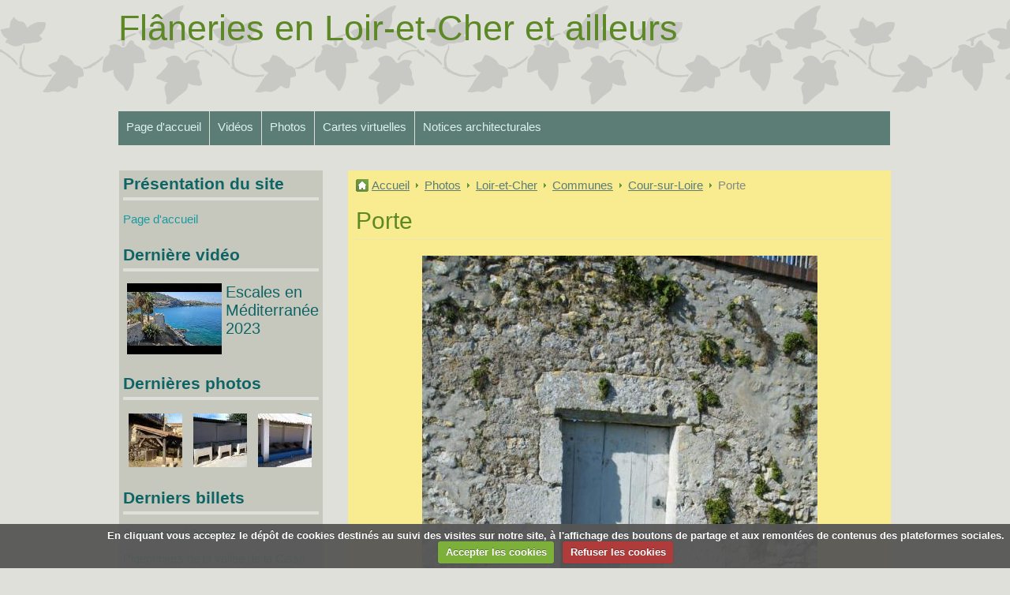

--- FILE ---
content_type: text/html; charset=UTF-8
request_url: http://www.gatinella.eu/album/loir-et-cher/communes/cour-sur-loire/porte.html
body_size: 30589
content:
<!DOCTYPE html PUBLIC "-//W3C//DTD XHTML 1.0 Strict//EN" "http://www.w3.org/TR/xhtml1/DTD/xhtml1-strict.dtd">
<html xmlns="http://www.w3.org/1999/xhtml">
<head>
<title>Porte</title>
<!-- minimalist / wildgarden -->
  <link rel="image_src" href="http://www.gatinella.eu/medias/album/dscf4526.jpg" />
  <meta property="og:image" content="http://www.gatinella.eu/medias/album/dscf4526.jpg" />
  <link rel="canonical" href="http://www.gatinella.eu/album/loir-et-cher/communes/cour-sur-loire/porte.html">
<meta name="generator" content="e-monsite (e-monsite.com)" />
<meta http-equiv="content-language" content="fr" />
<meta http-equiv="content-type" content="text/html; charset=utf-8" />




<link href="https://fonts.googleapis.com/css?family=DM%20Sans:300,400,700%7CEB%20Garamond:300,400,700%7CSpecial%20Elite:300,400,700%7CSquare%20Peg:300,400,700&amp;display=swap" rel="stylesheet">





<!--[if IE]>
<meta http-equiv="X-UA-Compatible" content="IE=edge" />
<![endif]-->
<link href="//www.gatinella.eu/medias/static/themes/icons/bitcons/light_green/icons.css" rel="stylesheet" type="text/css" />
<link href="//www.gatinella.eu/themes/combined.css" rel="stylesheet" />
<script type="text/javascript" src="//www.gatinella.eu/medias/static/themes/jquery/jquery.min.js"></script>
<script src="//www.gatinella.eu/themes/combined.js"></script>

    <script src="//www.gatinella.eu/medias/static/jqueryCuttr/jquery.cookie.js"></script>
    <script src="//www.gatinella.eu/medias/static/jqueryCuttr/jquery.cookiecuttr.js"></script>
    <script>
    $(document).ready(function(){
        $.cookieCuttr({
            cookieNotificationLocationBottom : true,
            cookieDeclineButton : true,
            cookieResetButton : false,
            cookieAcceptButtonText :'Accepter\u0020les\u0020cookies',
            cookieDeclineButtonText :'Refuser\u0020les\u0020cookies',
            cookieResetButtonText : 'R\u00E9initialiser\u0020les\u0020cookies',
            cookieAnalyticsMessage : 'En\u0020cliquant\u0020vous\u0020acceptez\u0020le\u0020d\u00E9p\u00F4t\u0020de\u0020cookies\u0020destin\u00E9s\u0020au\u0020suivi\u0020des\u0020visites\u0020sur\u0020notre\u0020site,\u0020\u00E0\u0020l\u0027affichage\u0020des\u0020boutons\u0020de\u0020partage\u0020et\u0020aux\u0020remont\u00E9es\u0020de\u0020contenus\u0020des\u0020plateformes\u0020sociales.',
            cookieWhatAreLinkText : ''      
        });
    });
    </script>

<script type="text/javascript">

</script>
<script async src="https://www.googletagmanager.com/gtag/js?id=G-4VN4372P6E"></script>
<script>
    window.dataLayer = window.dataLayer || [];
    function gtag(){dataLayer.push(arguments);}
    
    gtag('consent', 'default', {
        'ad_storage': 'denied',
        'analytics_storage': 'denied'
    });
    
    gtag('js', new Date());
    gtag('config', 'G-4VN4372P6E');
</script>

</head>
<body id="album_run_loir-et-cher_communes_cour-sur-loire_porte" class="default">

<div id="wrapper_container">
   <div id="container">

      <div id="header">
                           <p id="title"><a href="http://www.gatinella.eu/">Flâneries en Loir-et-Cher et ailleurs</a></p>
                        </div><!-- /header -->

       
      <div id="menu_h1" class="menu_h">
           <ul class="menu">
         <li class="nav_item item_0 first_menu_item ">
         <a href="http://www.gatinella.eu/" class="menu_item" >Page d'accueil</a>
               </li>
            <li class="nav_item item_1  ">
         <a href="http://www.gatinella.eu/videos/" class="menu_item" >Vidéos</a>
                  <ul class="submenu first">
                           <li class="sub_item_1 menutype_category odd_item">
                  <a href="http://www.gatinella.eu/videos/loir-et-cher/" >Loir-et-Cher</a>
                              </li>
                           <li class="sub_item_2 menutype_category even_item">
                  <a href="http://www.gatinella.eu/videos/espagne/" >Espagne</a>
                                    <ul class="submenu second">
                                             <li class="menutype_ odd_item">
                           <a href="http://www.gatinella.eu/videos/espagne/andalousie/" >Andalousie</a>
                        </li>
                                             <li class="menutype_ even_item">
                           <a href="http://www.gatinella.eu/videos/espagne/extremadure/" >Extremadure</a>
                        </li>
                                             <li class="menutype_ odd_item">
                           <a href="http://www.gatinella.eu/videos/espagne/catalogne/" >Catalogne</a>
                        </li>
                                             <li class="menutype_ even_item">
                           <a href="http://www.gatinella.eu/videos/espagne/pays-basque/" >Pays Basque et Cantabrie</a>
                        </li>
                                             <li class="menutype_ odd_item">
                           <a href="http://www.gatinella.eu/videos/espagne/galice/" >Galice</a>
                        </li>
                                             <li class="menutype_ last_submenusecond_item even_item">
                           <a href="http://www.gatinella.eu/videos/espagne/iles-baleares/" >Iles Baléares</a>
                        </li>
                                       </ul>
                              </li>
                           <li class="sub_item_3 menutype_category odd_item">
                  <a href="http://www.gatinella.eu/videos/italie/" >Italie</a>
                                    <ul class="submenu second">
                                             <li class="menutype_ odd_item">
                           <a href="http://www.gatinella.eu/videos/italie/campanie/" >Campanie</a>
                        </li>
                                             <li class="menutype_ even_item">
                           <a href="http://www.gatinella.eu/videos/italie/ligurie/" >Ligurie</a>
                        </li>
                                             <li class="menutype_ odd_item">
                           <a href="http://www.gatinella.eu/videos/italie/marche/" >Marche</a>
                        </li>
                                             <li class="menutype_ even_item">
                           <a href="http://www.gatinella.eu/videos/italie/piemont/" >Piémont</a>
                        </li>
                                             <li class="menutype_ odd_item">
                           <a href="http://www.gatinella.eu/videos/italie/pouilles/" >Pouilles</a>
                        </li>
                                             <li class="menutype_ even_item">
                           <a href="http://www.gatinella.eu/videos/italie/sicile/" >Sicile</a>
                        </li>
                                             <li class="menutype_ last_submenusecond_item odd_item">
                           <a href="http://www.gatinella.eu/videos/italie/toscane/" >Toscane</a>
                        </li>
                                       </ul>
                              </li>
                           <li class="sub_item_4 menutype_category even_item">
                  <a href="http://www.gatinella.eu/videos/maroc/" >Maroc</a>
                              </li>
                           <li class="sub_item_5 menutype_category odd_item">
                  <a href="http://www.gatinella.eu/videos/portugal/" >Portugal</a>
                              </li>
                           <li class="sub_item_6 menutype_category even_item">
                  <a href="http://www.gatinella.eu/videos/croisieres/" >Croisières</a>
                              </li>
                           <li class="sub_item_7 menutype_category last_submenu_item odd_item">
                  <a href="http://www.gatinella.eu/videos/malte/" >Malte</a>
                              </li>
                        </ul>
               </li>
            <li class="nav_item item_2  ">
         <a href="http://www.gatinella.eu/album/" class="menu_item" onclick="window.open(this.href);return false;">Photos</a>
                  <ul class="submenu first">
                           <li class="sub_item_1 menutype_category odd_item">
                  <a href="http://www.gatinella.eu/album/france/" onclick="window.open(this.href);return false;">France</a>
                                    <ul class="submenu second">
                                             <li class="menutype_ odd_item">
                           <a href="http://www.gatinella.eu/album/france/puits-fontaines-et-lavoirs/" onclick="window.open(this.href);return false;">Puits, fontaines et lavoirs</a>
                        </li>
                                             <li class="menutype_ last_submenusecond_item even_item">
                           <a href="http://www.gatinella.eu/album/france/vestiges-gallo-romains/" onclick="window.open(this.href);return false;">Vestiges gallo-romains</a>
                        </li>
                                       </ul>
                              </li>
                           <li class="sub_item_2 menutype_category even_item">
                  <a href="http://www.gatinella.eu/album/loir-et-cher/" onclick="window.open(this.href);return false;">Loir-et-Cher</a>
                                    <ul class="submenu second">
                                             <li class="menutype_ odd_item">
                           <a href="http://www.gatinella.eu/album/loir-et-cher/communes/" onclick="window.open(this.href);return false;">Communes</a>
                        </li>
                                             <li class="menutype_ even_item">
                           <a href="http://www.gatinella.eu/album/loir-et-cher/abbayes-eglises-chapelles/" onclick="window.open(this.href);return false;">Abbayes, églises, chapelles,</a>
                        </li>
                                             <li class="menutype_ odd_item">
                           <a href="http://www.gatinella.eu/album/loir-et-cher/chateaux-et-manoirs/" onclick="window.open(this.href);return false;">Châteaux et manoirs</a>
                        </li>
                                             <li class="menutype_ even_item">
                           <a href="http://www.gatinella.eu/album/loir-et-cher/habitat-rural-et-urbain/" onclick="window.open(this.href);return false;">Habitat rural et urbain</a>
                        </li>
                                             <li class="menutype_ odd_item">
                           <a href="http://www.gatinella.eu/album/loir-et-cher/lavoirs/" onclick="window.open(this.href);return false;">Lavoirs</a>
                        </li>
                                             <li class="menutype_ even_item">
                           <a href="http://www.gatinella.eu/album/loir-et-cher/megalithes/" onclick="window.open(this.href);return false;">Mégalithes</a>
                        </li>
                                             <li class="menutype_ odd_item">
                           <a href="http://www.gatinella.eu/album/loir-et-cher/moulins-a-eau-moulins-a-vent/" onclick="window.open(this.href);return false;">Moulins à eau, moulins à vent</a>
                        </li>
                                             <li class="menutype_ even_item">
                           <a href="http://www.gatinella.eu/album/loir-et-cher/pigeonniers/" onclick="window.open(this.href);return false;">Pigeonniers</a>
                        </li>
                                             <li class="menutype_ odd_item">
                           <a href="http://www.gatinella.eu/album/loir-et-cher/ponts/" onclick="window.open(this.href);return false;">Ponts</a>
                        </li>
                                             <li class="menutype_ last_submenusecond_item even_item">
                           <a href="http://www.gatinella.eu/album/loir-et-cher/puits-fontaines-lavoirs/" onclick="window.open(this.href);return false;">Puits, fontaines</a>
                        </li>
                                       </ul>
                              </li>
                           <li class="sub_item_3 menutype_category odd_item">
                  <a href="http://www.gatinella.eu/album/espagne/" onclick="window.open(this.href);return false;">Espagne</a>
                                    <ul class="submenu second">
                                             <li class="menutype_ odd_item">
                           <a href="http://www.gatinella.eu/album/espagne/habitat-rural-et-urbain/" onclick="window.open(this.href);return false;">Habitat rural et urbain</a>
                        </li>
                                             <li class="menutype_ even_item">
                           <a href="http://www.gatinella.eu/album/espagne/moulins-a-eau-moulins-a-vent/" onclick="window.open(this.href);return false;">Moulins à eau, moulins à vent</a>
                        </li>
                                             <li class="menutype_ odd_item">
                           <a href="http://www.gatinella.eu/album/espagne/puits-fontaines-lavoirs/" onclick="window.open(this.href);return false;">Puits, fontaines, lavoirs</a>
                        </li>
                                             <li class="menutype_ last_submenusecond_item even_item">
                           <a href="http://www.gatinella.eu/album/espagne/herreos/" onclick="window.open(this.href);return false;">Horreos</a>
                        </li>
                                       </ul>
                              </li>
                           <li class="sub_item_4 menutype_category even_item">
                  <a href="http://www.gatinella.eu/album/italie/" onclick="window.open(this.href);return false;">Italie</a>
                                    <ul class="submenu second">
                                             <li class="menutype_ odd_item">
                           <a href="http://www.gatinella.eu/album/italie/abbayes-eglises-chapelles/" onclick="window.open(this.href);return false;">Abbayes, églises, chapelles,</a>
                        </li>
                                             <li class="menutype_ even_item">
                           <a href="http://www.gatinella.eu/album/italie/sculpture-romane/" onclick="window.open(this.href);return false;">Sculpture romane</a>
                        </li>
                                             <li class="menutype_ odd_item">
                           <a href="http://www.gatinella.eu/album/italie/habitat-rural-et-urbain/" onclick="window.open(this.href);return false;">Habitat rural et urbain</a>
                        </li>
                                             <li class="menutype_ even_item">
                           <a href="http://www.gatinella.eu/album/italie/puits-fontaines-lavoirs/" onclick="window.open(this.href);return false;">Puits, fontaines, lavoirs...</a>
                        </li>
                                             <li class="menutype_ last_submenusecond_item odd_item">
                           <a href="http://www.gatinella.eu/album/italie/moulins/" onclick="window.open(this.href);return false;">Moulins</a>
                        </li>
                                       </ul>
                              </li>
                           <li class="sub_item_5 menutype_category odd_item">
                  <a href="http://www.gatinella.eu/album/maroc/" onclick="window.open(this.href);return false;">Maroc</a>
                                    <ul class="submenu second">
                                             <li class="menutype_ odd_item">
                           <a href="http://www.gatinella.eu/album/maroc/habitat-rural-et-urbain/" onclick="window.open(this.href);return false;">Habitat rural et urbain</a>
                        </li>
                                             <li class="menutype_ even_item">
                           <a href="http://www.gatinella.eu/album/maroc/mosquees/" onclick="window.open(this.href);return false;">Mosquées et koubba</a>
                        </li>
                                             <li class="menutype_ odd_item">
                           <a href="http://www.gatinella.eu/album/maroc/palais/" onclick="window.open(this.href);return false;">Palais</a>
                        </li>
                                             <li class="menutype_ even_item">
                           <a href="http://www.gatinella.eu/album/maroc/savoir-faires/" onclick="window.open(this.href);return false;">Savoir-faire</a>
                        </li>
                                             <li class="menutype_ odd_item">
                           <a href="http://www.gatinella.eu/album/maroc/sur-les-murs/" onclick="window.open(this.href);return false;">Sur les murs et les portes</a>
                        </li>
                                             <li class="menutype_ even_item">
                           <a href="http://www.gatinella.eu/album/maroc/portes/" onclick="window.open(this.href);return false;">Portes</a>
                        </li>
                                             <li class="menutype_ odd_item">
                           <a href="http://www.gatinella.eu/album/maroc/fontaines-puits/" onclick="window.open(this.href);return false;">Fontaines, puits...</a>
                        </li>
                                             <li class="menutype_ last_submenusecond_item even_item">
                           <a href="http://www.gatinella.eu/album/maroc/art-d-essaouira-dans-la-rue/" onclick="window.open(this.href);return false;">Art d'Essaouira dans la rue</a>
                        </li>
                                       </ul>
                              </li>
                           <li class="sub_item_6 menutype_category even_item">
                  <a href="http://www.gatinella.eu/album/grande-bretagne/" onclick="window.open(this.href);return false;">Grande-Bretagne</a>
                                    <ul class="submenu second">
                                             <li class="menutype_ odd_item">
                           <a href="http://www.gatinella.eu/album/grande-bretagne/moulins-a-vent/" onclick="window.open(this.href);return false;">Moulins à vent</a>
                        </li>
                                             <li class="menutype_ last_submenusecond_item even_item">
                           <a href="http://www.gatinella.eu/album/grande-bretagne/enseignes-de-villages-pubs/" onclick="window.open(this.href);return false;">Enseignes de villages, pubs...</a>
                        </li>
                                       </ul>
                              </li>
                           <li class="sub_item_7 menutype_category last_submenu_item odd_item">
                  <a href="http://www.gatinella.eu/album/portugal/" onclick="window.open(this.href);return false;">Portugal</a>
                                    <ul class="submenu second">
                                             <li class="menutype_ odd_item">
                           <a href="http://www.gatinella.eu/album/portugal/cheminees-de-l-algarve/" onclick="window.open(this.href);return false;">Cheminées de l'Algarve</a>
                        </li>
                                             <li class="menutype_ even_item">
                           <a href="http://www.gatinella.eu/album/portugal/azulejos-lisbonne/" onclick="window.open(this.href);return false;">Azulejos Lisbonne</a>
                        </li>
                                             <li class="menutype_ last_submenusecond_item odd_item">
                           <a href="http://www.gatinella.eu/album/portugal/fontaines/" onclick="window.open(this.href);return false;">Fontaines, lavoirs et puits</a>
                        </li>
                                       </ul>
                              </li>
                        </ul>
               </li>
            <li class="nav_item item_3  ">
         <a href="http://www.gatinella.eu/cartes-virtuelles" class="menu_item" >Cartes virtuelles</a>
               </li>
            <li class="nav_item item_4  last_menu_item">
         <a href="http://www.gatinella.eu/pages/" class="menu_item" onclick="window.open(this.href);return false;">Notices architecturales</a>
                  <ul class="submenu first">
                           <li class="sub_item_1 menutype_category last_submenu_item odd_item">
                  <a href="http://www.gatinella.eu/pages/loir-et-cher/" onclick="window.open(this.href);return false;">Loir-et-Cher</a>
                              </li>
                        </ul>
               </li>
         </ul>

      </div><!-- /menu_h1 -->
      
      <div id="content">
         <div id="main">
               <ul id="breadcrumbs" class="no_mobile">
                  <li class="breadcrumbs_home ico_home">
            <a href="http://www.gatinella.eu/" title="Flâneries en Loir-et-Cher et ailleurs">Accueil</a>
         </li>
                        <li class="ico_arrow_breadcrumbs"><a href="http://www.gatinella.eu/album/" title="Photos">Photos</a></li>
                        <li class="ico_arrow_breadcrumbs"><a href="http://www.gatinella.eu/album/loir-et-cher/" title="Loir-et-Cher">Loir-et-Cher</a></li>
                        <li class="ico_arrow_breadcrumbs"><a href="http://www.gatinella.eu/album/loir-et-cher/communes/" title="Communes">Communes</a></li>
                        <li class="ico_arrow_breadcrumbs"><a href="http://www.gatinella.eu/album/loir-et-cher/communes/cour-sur-loire/" title="Cour-sur-Loire">Cour-sur-Loire</a></li>
                        <li class="breadcrumbs_current ico_arrow_breadcrumbs">
            Porte
         </li>
            </ul>
            
            <h1 id="photogallery_main_title" class="main_title">Porte</h1>



<div id="image_item" class="item_content">
   <img src="http://www.gatinella.eu/medias/album/dscf4526.jpg?fx=r_668_668" alt="Porte" />
</div>

<table class="category_navigation">
   <tr>
   <td class="previous_item">
         <a href="http://www.gatinella.eu/album/loir-et-cher/communes/cour-sur-loire/calvaire.html" title=""><span><img src="http://www.gatinella.eu/medias/album/dscf4536-1-jpg?fx=c_50_50" alt="" />Photo précédente</span></a> 
      </td>

   <td class="category_item">
      <a href="http://www.gatinella.eu/album/loir-et-cher/communes/cour-sur-loire/">Retour</a>
   </td>
   
   <td class="next_item">
         <a href="http://www.gatinella.eu/album/loir-et-cher/communes/cour-sur-loire/porte-2.html" title=""><span>Photo suivante<img src="http://www.gatinella.eu/medias/album/dscf4537-1-jpg?fx=c_50_50" alt="" /></span></a>
      </td>
   </tr>
</table>


   <div id="social-697104af43f2039084e7560a" class="plugin" data-plugin="social">
            <script type="text/javascript"> 
            if(jQuery.cookie('cc_cookie_accept') == "cc_cookie_accept"){ 
               var script = document.createElement('script');        
               var div = document.createElement('div');               
               var container = document.getElementById("social-697104af43f2039084e7560a");
               
               script.src = "//s7.addthis.com/js/300/addthis_widget.js#pubid=ra-5e00795ac3341b4e";
               div.classList.add("addthis_inline_share_toolbox");
               
               container.append(script);
               container.append(div);         
            }           
        </script>
       
</div>
            <div class="clear"></div>
         </div><!-- /main -->

                     <div class="sidebar" id="sidebar1">
               <div class="widgets">
                                                                                 <div class="widget widget_menu">
                        
               <h4>

      
      Présentation du site

      
      </h4>
         
                        <div class="widget_content">
                           <ul class="menu">
         <li class="nav_item item_0 first_menu_item last_menu_item">
         <a href="http://www.gatinella.eu/" class="menu_item" >Page d'accueil</a>
               </li>
         </ul>

                        </div>
                        </div>
                                                                                                                                 <div class="widget widget_videos_last">
                        
               <h4>

      
      Dernière vidéo

      
      </h4>
         
                        <div class="widget_content">
                        
         <div class="video_item widget_item widget_odd_item">
      	<a class="video_item_thumbnail" href="http://www.gatinella.eu/videos/croisieres/escales-en-mediterranee-2023.html">
                  	   <img width="120" height="90" alt="Escales en Méditerranée 2023" src="https://i.ytimg.com/vi/FEJK9z7Qlpk/default.jpg" />
                  	</a>

      	<p class="video_item_title item_title"><a href="http://www.gatinella.eu/videos/croisieres/escales-en-mediterranee-2023.html" title="Escales en Méditerranée 2023">Escales en Méditerranée 2023</a></p>
        

      <div class="clear"></div>
   
      </div>
   

                        </div>
                        </div>
                                                                                                                                 <div class="widget widget_image_last">
                        
               <h4>

      
      Dernières photos

      
      </h4>
         
                        <div class="widget_content">
                        <ul class="thumbs">
        <li>
        <a href="http://www.gatinella.eu/album/espagne/puits-fontaines-lavoirs/20191228-145256.html">
                        <img src="http://www.gatinella.eu/medias/album/20191228-145256.jpg?fx=c_68_68" alt="Santillana del Mar (Cantabrie)" />
                    </a>
    </li>
        <li>
        <a href="http://www.gatinella.eu/album/portugal/fontaines/dsc-1459.html">
                        <img src="http://www.gatinella.eu/medias/album/dsc-1459.jpg?fx=c_68_68" alt="Lavoir, Sao Pedro de Corbal (Alentejo)" />
                    </a>
    </li>
        <li>
        <a href="http://www.gatinella.eu/album/portugal/fontaines/dsc-1462.html">
                        <img src="http://www.gatinella.eu/medias/album/dsc-1462.jpg?fx=c_68_68" alt="Lavoir, Reguengos de Monsaraz (Alentejo)" />
                    </a>
    </li>
    </ul>


                        </div>
                        </div>
                                                                                                                                 <div class="widget widget_blogpost_last">
                        
               <h4>

      
      Derniers billets

      
      </h4>
         
                        <div class="widget_content">
                                <ul class="menu">
                <li class="odd_item">
            <a href="http://www.gatinella.eu/blog/commune-d-ouchamps.html" title="Commune d'Ouchamps" class="menu_item">Commune d'Ouchamps</a>
        </li>
                <li class="even_item">
            <a href="http://www.gatinella.eu/blog/pigeonniers-de-la-vallee-de-la-cisse.html" title="Pigeonniers de la vallée de la Cisse" class="menu_item">Pigeonniers de la vallée de la Cisse</a>
        </li>
            </ul>
    
                        </div>
                        </div>
                                                                                                                                 <div class="widget widget_link_last">
                        
               <h4>

      
      Derniers liens

      
      </h4>
         
                        <div class="widget_content">
                        <ul class="menu">
         <li class="odd_item"><a href="www.ecomuseevaldaigre.eu" title="Ecomusée de la vallée de l'Aigre et de la Ferté-Villeneuil" class="menu_item" onclick="window.open(this.href);return false;">Ecomusée de la vallée de l'Aigre et de la Ferté-Villeneuil</a></li>
         <li class="even_item"><a href="http://patrimoine.hpy.free.fr" title="Patrimoine rural des Hautes Pyrénées" class="menu_item" onclick="window.open(this.href);return false;">Patrimoine rural des Hautes Pyrénées</a></li>
   </ul>

                        </div>
                        </div>
                                                                                                                                 <div class="widget widget_contactform_all">
                        
               <h4>

      
      Formulaires de contact

      
      </h4>
         
                        <div class="widget_content">
                           <ul class="menu">
         <li class="odd_item"><a href="http://www.gatinella.eu/contact/contact.html" class="menu_item" title="Contact">Contact</a></li>
      </ul>


                        </div>
                        </div>
                                                                                                                                 <div class="widget widget_searchbox">
                        
               <h4>

      
      Moteur de recherche

      
      </h4>
         
                        <div class="widget_content">
                        <div class="search_container">
<form method="get" action="http://www.gatinella.eu/search/site/">
   <fieldset>
         <input value="Votre recherche" title="Votre recherche" class="textfield prefilled required ico_search" name="q" />
         <input type="submit" value="Ok" class="button" id="search_button" />
   </fieldset>
</form>
</div>
                        </div>
                        </div>
                                                                                                   </div>
            </div><!-- /sidebar1 -->
         
         <div class="clear"></div>
      </div><!-- /content -->
   </div><!-- /container -->


         </div><!-- /wrapper_container -->
    

 
    
						 	 




</body>
</html>

--- FILE ---
content_type: text/css; charset=UTF-8
request_url: http://www.gatinella.eu/themes/combined.css
body_size: 70633
content:
html[lang="fa"],html[lang="ar"],html[lang="he"]{direction:rtl!important}h1 small{font-style:italic}a img{border:0}strong a,strong a:visited,strong a:hover{font-weight:bold!important}hr{color:#000;background-color:#000;height:1px;border:0}ul{margin-left:20px}ol{margin-left:25px}.clear{clear:both}div.clear{width:100%;height:0}.hide{display:none}.fleft{float:left}.fright{float:right}.text-left{text-align:left!important}.text-center{text-align:center!important}.text-right{text-align:right!important}.text-success{color:#468847!important}.text-error{color:#b94a48!important}.main_title{clear:both}.g-plus{display:inline-block;margin-top:20px;text-decoration:none!important}.g-plus:focus,.g-plus:hover{text-decoration:none!important}.g-plus-author{font-weight:700}.g-plus img{vertical-align:middle}.plugin_container{margin-top:20px;clear:both}#ad_website_top{text-align:center}#ad_website_top.agency{padding:0}#ad_website_top.user_ad{padding:5px 0}#brandcopyright{margin:10px 0}#legal{padding:5px 0;text-align:center}.cc-cookies{position:fixed;width:100%;left:0;top:0;padding:.5em 5%;background:#565656;background:rgb(86 86 86 / .95);color:#fff;font-size:13px;font-weight:700;text-shadow:0 -1px 0 rgb(0 0 0 / .35);z-index:99999;text-align:center;color:#fff}.cc-cookies a,.cc-cookies a:hover{color:#fff;text-decoration:underline}.cc-cookies a:hover{text-decoration:none}.cc-overlay{height:100%;padding-top:25%}.cc-cookies-error{float:left;width:90%;text-align:center;margin:1em 0 2em 0;background:#fff;padding:2em 5%;border:1px solid #ccc;font-size:18px;color:#333}.cc-cookies a.cc-cookie-accept,.cc-cookies-error a.cc-cookie-accept,.cc-cookies a.cc-cookie-decline,.cc-cookies-error a.cc-cookie-decline,.cc-cookies a.cc-cookie-reset{display:inline-block;color:#fff;text-decoration:none;background:#7DAF3B;padding:.5em .75em;border-radius:3px;box-shadow:0 0 2px rgb(0 0 0 / .25);text-shadow:0 -1px 0 rgb(0 0 0 / .35);-o-transition:background 0.5s ease-in;-webkit-transition:background 0.25s ease-in;-moz-transition:background 0.25s ease-in}.cc-cookies a.cc-cookie-decline,.cc-cookies-error a.cc-cookie-decline{background:#af3b3b;margin-left:.5em}.cc-cookies a.cc-cookie-reset{background:#f15b00}.cc-cookies a:hover.cc-cookie-accept,.cc-cookies-error a:hover.cc-cookie-accept,.cc-cookies a:hover.cc-cookie-decline,.cc-cookies-error a:hover.cc-cookie-decline,.cc-cookies a:hover.cc-cookie-reset{background:#000;-o-transition:background 0.5s ease-in;-webkit-transition:background 0.25s ease-in;-moz-transition:background 0.25s ease-in}.cc-cookies-error a.cc-cookie-accept,.cc-cookies-error a.cc-cookie-decline{display:block;margin-top:1em}.cc-cookies.cc-discreet{width:auto;padding:.5em 1em;left:auto;top:auto}.cc-cookies.cc-discreet a.cc-cookie-reset{background:none;text-shadow:none;padding:0;text-decoration:underline}.cc-cookies.cc-discreet a:hover.cc-cookie-reset{text-decoration:none}.ico{padding-left:20px!important;height:auto;min-height:16px;background-repeat:no-repeat}a.ico{display:inline-block}.menu_h .menu,.menu_h .submenu,.sidebar .menu,.sidebar .submenu{margin:0;list-style:none}.menu li{position:relative}.menu_h{position:relative;clear:both;float:left;width:100%;border-top-style:solid;border-bottom-style:solid;border-top-width:1px;border-bottom-width:1px;z-index:1000}.menu_h .menu{float:left;position:relative;width:100%;height:auto;min-height:40px}.menu_h .nav_item{float:left;border-right-style:solid;border-right-width:1px}.menu_h .nav_item:last-child{border-right:0}.menu_h .menu_item{display:inline-block;padding:0 10px;height:40px;line-height:40px;text-decoration:none;overflow:hidden}.menu .new{vertical-align:middle;margin-left:5px}.sidebar .menu_item{display:block;padding:5px 0;text-decoration:none}.submenu{display:none;border-width:1px;border-style:solid;background-color:#fff;z-index:100}.submenu a{display:block;padding:5px;border-bottom-style:solid;border-bottom-width:1px;text-decoration:none}.submenu li:last-child>a{border-bottom-width:0!important}.menu>li:hover .submenu.first,.nav_item:hover .submenu.first{display:block}.submenu.first>li:hover .submenu{display:block}.menu_h .submenu{position:absolute;width:200px;left:0}.menu_h .submenu.first{top:40px}.menu_h .submenu.second{top:-1px;left:200px}.sidebar .submenu.first{position:relative;width:auto;margin-bottom:5px}.sidebar .submenu.second{position:absolute;width:200px;top:-1px;left:100%}.col_content .menu li,.widget_content .menu li{margin-bottom:5px;background:#fff0}.col_content .menu a .widget_content .menu a{display:inline}.col_content .submenu{position:relative;display:block;margin-top:5px;width:auto;border:0;background-color:none}.list_items{clear:both;margin-bottom:20px;margin-left:0;list-style:none}.list_items .item{padding:5px;overflow-y:auto}.list_items .item_object{float:left;display:block}.list_items .item_body{margin-left:105px}.list_thumbs_items{clear:both;overflow-y:auto;margin-bottom:20px;margin-left:0;list-style:none}.list_2_cols .item{width:49%}.list_3_cols .item{width:32%}.list_4_cols .item{width:23.5%}.list_5_cols .item{width:18.4%}.list_thumbs_items .item{position:relative;padding:0!important;overflow:hidden;text-align:center}.list_thumbs_items:not(.list_1_col) .item{float:left;margin-right:2%;margin-bottom:2%}.list_thumbs_items:not(.list_1_col) .item.last{margin-right:0}*+html .list_thumbs_items .item.last{margin-right:-3px}.list_thumbs_items .item_content{padding:1%}.categories_list{margin-bottom:20px;margin-left:0;padding-top:10px;list-style:none;overflow-y:auto}.categories_list li{float:left;margin:0 2% 10px;padding:2px 0;width:29%}.categories_list ul{margin-left:0;list-style:none}.categories_list li li{float:none;margin:0;padding:0;width:100%;font-size:.9em}.categories_list li small{font-style:italic}.definitions_list{margin-bottom:20px}.definitions_list dd{margin-bottom:10px}.introduction{overflow-x:hidden;overflow-y:auto;margin-bottom:20px}.seo_image{display:block;text-align:center}.seo_image img{max-width:100%;height:auto;-ms-interpolation-mode:bicubic}.tags{clear:both;margin-bottom:0;padding-top:5px;padding-bottom:5px;background-position:0 50%!important}.tags a{white-space:nowrap}.category_navigation{width:100%;margin:20px 0;border:0}.category_navigation td{width:33.3333333333333333%;white-space:nowrap;text-overflow:ellipsis}.previous_item img{vertical-align:middle;margin-right:5px}.category_item{margin:0 .5%;text-align:center}.next_item{text-align:right}.next_item img{vertical-align:middle;margin-left:5px}.message{clear:both;margin-bottom:20px;padding:5px 5px 5px 25px;background-position:5px 5px;background-repeat:no-repeat;border-width:1px;border-style:solid}.message a,.message a:visited,.message a:hover{color:#000;text-decoration:underline}.message.info{background-image:url(../medias/static/themes/icons/common/information.png);background-color:#daebf3;border-color:#bce8f1;color:#3879d9!important}.message.info a,.message.info a:visited,.message.info a:hover{color:#3879d9!important}.message.error{background-image:url(../medias/static/themes/icons/common/cancel.png);background-color:#f2dede;border-color:#eed3d7;color:#b94a48!important}.message.error a,.message.error a:visited,.message.error a:hover{color:#b94a48!important}.message.alert{background-image:url(../medias/static/themes/icons/common/error.png);background-color:#fcf8e3;border-color:#fbeed5;color:#c09853!important}.message.alert a,.message.alert a:visited,.message.alert a:hover{color:#c09853!important}.message.accept{background-image:url(../medias/static/themes/icons/common/accept.png);background-color:#dff0d8;border-color:#d6e9c6;color:#468847!important}.message.accept a,.message.accept a:visited,.message.accept a:hover{color:#468847!important}.button{padding:5px;background-color:#000;color:#fff;text-decoration:none;white-space:nowrap;background-position:10px 50%;background-repeat:no-repeat;border:none}a.button{display:inline-block}.button.disabled,.button.disabled:hover{color:#000;background-color:#ccc;cursor:default}.button.pdf{padding-left:30px;background-image:url(../medias/static/themes/icons/common/file_pdf.png)}.button:hover{color:#ccc}a.button.button-block{display:block;text-align:center}a.button.button-small{font-size:.8em!important}a.button.button-large{padding:10px!important;font-size:1.2em!important}a.button.button-danger,a.button.button-danger:visited,a.button.button-danger:hover{color:#fff!important;background-color:#da4f49!important}a.button.button-info,a.button.button-info:visited,a.button.button-info:hover{color:#fff!important;background-color:#49afcd!important}a.button.button-success,a.button.button-success:visited,a.button.button-success:hover{color:#fff!important;background-color:#5bb75b!important}a.button.button-warning,a.button.button-warning:visited,a.button.button-warning:hover{color:#fff!important;background-color:#faa732!important}.item_title{margin:0 0 10px;font-size:130%}.item_title a{text-decoration:underline}.item_title a:hover{text-decoration:none}.item_infos{margin-bottom:10px;margin-left:0;list-style:none}.item_infos li{display:inline-block;padding-right:5px;margin-bottom:5px}.item_infos li:last-child{padding-right:0}.caption{margin-bottom:10px}.caption img{display:block;margin:0 auto 10px}.caption-text{text-align:center;font-style:italic;font-size:.9em}.passwordaccess #container{width:400px;margin-top:30px}.textfield,select,textarea{padding:5px;border-style:solid;border-width:1px;border-color:#000;font:inherit}input.button{padding:5px;cursor:pointer}textarea{font:inherit;min-width:64%;max-width:64%}fieldset{padding:10px 5px;border-style:solid;border-width:1px;border-color:#000}legend{position:relative;left:-10px;_top:-15px;padding:5px;margin:0 5px 10px;font-weight:700}code{display:block;padding:2px;border-style:solid;border-width:1px;border-color:#000}.form_line{position:relative;margin-bottom:20px;*zoom:1}.form_line:before,.form_line:after{display:table;line-height:0;content:""}.form_line:after{clear:both}.form_line:last-child{margin-bottom:0}.form_line_submit{margin-top:20px;text-align:center;overflow-y:visible}.form_standard_indent{margin-left:30%}.form_standard_indent[class*="-group"]{float:left;margin-left:0}.form_standard_indent.file-group .field-option{display:block;margin-top:5px}.form_standard label{width:29%;padding-right:1%;margin-top:5px;float:left;text-align:right}.form_standard .form_standard_indent label{width:auto;padding-right:0;margin-top:0;float:none;text-align:left}.form_standard .inline_label{width:auto;float:none;margin-right:5px;margin-top:0}.field_required{font-weight:700}.form_standard .textfield{width:64%}.form_standard select{width:64%}.form_standard input[type="file"]{float:none}input[type="checkbox"],input[type="radio"]{margin-top:6px;vertical-align:bottom}label.radio,label.checkbox{display:block;min-height:20px;line-height:20px;padding-left:20px;margin-bottom:5px}label.radio input[type="radio"],label.checkbox input[type="checkbox"]{float:left;width:auto;line-height:normal;margin-top:2px;margin-left:-20px;vertical-align:middle}.error,.form_standard .error label{color:red!important}.form_standard .textfield_date_y,.form_standard .select_date_m,.form_standard .select_date_y,.form_standard .select_date_d{width:50px;float:none}.form_standard .textfield_date{width:5em}.form_standard .textfield_date.ico_calendar{width:7em;text-indent:21px;background-position:5px 50%;background-repeat:no-repeat}[data-tooltip]{position:relative;display:inline-block;vertical-align:top;cursor:pointer;padding:5px 8px;font-weight:700;color:#3498db;background-color:#bce8f1;border-radius:4px}.form_standard_indent+[data-tooltip]{margin-top:.2em;margin-left:5px}[data-tooltip]:before{content:"\003F"}[data-tooltip]:after{display:none;content:attr(data-tooltip);position:absolute;z-index:1;width:200px;top:2.5em;right:0;padding:3px 5px;background-color:#fff;border:1px solid #3498db;border-radius:4px;-webkit-box-shadow:2px 2px 5px rgb(0 0 0 / .3);box-shadow:2px 2px 5px rgb(0 0 0 / .3);font-size:12px!important;color:#3498db;font-weight:bold!important;line-height:1.4em!important;-webkit-opacity:0;opacity:0;-webkit-transition:opacity .5s;transition:opacity .5s}[data-tooltip].active{background-color:#3498db;color:#fff}[data-tooltip].active:after{display:block;-webkit-opacity:1;opacity:1}.smiley{margin:0 3px}.smiley:first-child{margin-left:0}.more_smileys_container{display:none}.form_standard_text_format_icons{display:block;padding:0 6px;width:64%;background-color:#000;overflow:hidden}.form_standard_text_format_icons a{display:block;float:left;width:32px;height:32px;margin:3px;text-indent:-9999px;background-position:50% 50%;background-repeat:no-repeat}.form_standard_text_format_icons .text_format_bold{background-image:url(../medias/static/themes/icons/common/icon_text_bold.png)}.form_standard_text_format_icons .text_format_italic{background-image:url(../medias/static/themes/icons/common/icon_text_italic.png)}.form_standard_text_format_icons .text_format_underline{background-image:url(../medias/static/themes/icons/common/icon_text_underline.png)}.form_standard_text_format_icons .text_format_quote{background-image:url(../medias/static/themes/icons/common/icon_text_quote.png)}.form_standard_text_format_icons .text_format_align_center{background-image:url(../medias/static/themes/icons/common/icon_text_align_center.png)}.form_standard_text_format_icons .text_format_link{background-image:url(../medias/static/themes/icons/common/icon_link.png)}.form_standard_text_format_icons .text_format_img{background-image:url(../medias/static/themes/icons/common/icon_image.png)}.form_standard_text_format_icons .text_format_smiley{background-image:url(../medias/static/themes/icons/common/icon_smiley.png)}.form_standard_text_format_icons .text_format_smiley{background-image:url(../medias/static/themes/icons/common/icon_smiley.png)}#recaptcha_image{float:left;margin-right:5px;margin-bottom:15px}#recaptcha_image a{margin-left:5px}#recaptcha_widget ul{float:left;margin-left:0;list-style:none}#recaptcha_widget ul a{display:block;margin-bottom:5px;width:16px;height:16px;text-indent:-9999px}#recaptcha_response_container{clear:left}.recaptcha_only_if_incorrect_sol{clear:left;color:red}.captcha-holder{display:inline-block}.g-recaptcha{margin-left:30%}#captchmeform #captchmepubarea{z-index:1}.table_standard{width:100%;margin-bottom:20px;border:1px solid #000;border-spacing:1px}.table_standard th{padding:5px;background-color:#000;color:#fff;font-weight:700;text-align:center;white-space:nowrap}.table_standard td{padding:5px}.widget .table_standard{border-spacing:0}#breadcrumbs{margin-bottom:20px;margin-left:0;list-style:none}#breadcrumbs li{display:inline-block;*display:inline;padding-left:15px;line-height:16px;background-position:-3px 0;background-repeat:no-repeat}#breadcrumbs .breadcrumbs_home{padding-left:20px;background-position:0 0}.pagination{clear:both;height:2em;margin:20px 0;line-height:2;text-align:center}.pagination span,.pagination a{margin:0 5px;padding:3px 8px;border-radius:5px;text-decoration:none!important}.pagination span,.pagination a:hover{background-color:#000;color:#FFF;text-decoration:none!important}*+html .last_col{margin-right:-1px}.toolbar{margin-bottom:20px}.video-container{position:relative;padding-bottom:56.25%;padding-top:30px;height:0;overflow:hidden;margin-bottom:20px}.video-container iframe,.video-container object,.video-container embed{position:absolute;top:0;left:0;width:100%!important;height:100%!important}.widget{overflow:hidden;margin-bottom:20px}.widget_item{padding:5px;overflow:hidden}.widget_title{margin-bottom:10px}.widget_title img{width:auto;max-width:100%}.widget .form_line_submit{margin-bottom:0}.widget .search_form fieldset,.widget .form_newsletter fieldset{margin-top:0;margin-bottom:0}.view_all{margin-top:1.3em}.no_item{font-style:italic}.gadget{text-align:center;padding:1px}.tablesorter .tablesorter-header{cursor:pointer}.tablesorter .tablesorter-header.sorter-false{cursor:default}.tablesorter .tablesorter-header>div{position:relative;padding-right:15px}.tablesorter .tablesorter-header>div:before,.tablesorter .tablesorter-header>div:after{position:absolute;display:block;width:0;height:0;right:0;border:4px solid #fff0;content:""}.tablesorter .tablesorter-header.tablesorter-headerUnSorted>div:before,.tablesorter .tablesorter-header.tablesorter-headerUnSorted>div:after{opacity:.5;filter:alpha(opacity=50)}.tablesorter .tablesorter-header>div:before{top:50%;margin-top:-5px;border-top-width:0;border-bottom:4px solid}.tablesorter .tablesorter-header>div:after{bottom:50%;margin-bottom:-5px;border-bottom-width:0;border-top:4px solid}.tablesorter .tablesorter-headerAsc>div:before{margin-top:-2px}.tablesorter .tablesorter-headerAsc>div:after{display:none}.tablesorter .tablesorter-headerDesc>div:before{display:none}.tablesorter .tablesorter-headerDesc>div:after{margin-bottom:-2px}.tablesorter-default .sorter-false>div{padding-right:0}.tablesorter-default .sorter-false>div:before,.tablesorter-default .sorter-false>div:after{display:none}.widget_menu{overflow:visible}.gmapInfoWindow{color:#000!important}.widget_tags a{margin-right:5px}.widget_tags .tag_1{font-size:1em}.widget_tags .tag_2{font-size:1.2em}.widget_tags .tag_3{font-size:1.4em}.widget_tags .tag_4{font-size:1.6em}.widget_tags .tag_5{font-size:1.8em}.widget_googletraduction li{margin-bottom:10px}.widget_googletraduction li:last-child{margin-bottom:0}#stats dd{margin-bottom:1.3em}.contact_infos{list-style:none;margin-bottom:1.3em;margin-left:0}.widget_meteo .item_title{margin-bottom:0}.widget_meteo .meteo-infos img{vertical-align:middle}.widget_meteo .meteo-infos .meteo-temperature{font-size:24px}.widget_meteo .meteo-infos .meteo-unit{vertical-align:7px}.widget_meteo .meteo-description{margin:0 0 0 55px;font-weight:700}.widget_meteo .meteo-extras{margin:0 0 0 55px;font-style:italic;list-style:none}.slider-description{color:rgb(20 77 30);font-size:14px;line-height:20px;margin-bottom:0}.slider-title{font-size:19px;font-weight:400;line-height:20px;margin:0 0 5px;color:rgb(20 77 30)}.camera_thumbs_cont>div{background-color:rgb(239 154 26)}.camera_caption{background-color:rgb(215 226 140);opacity:.8}.playlist_wrapper{width:auto;min-width:140px}.playlist_wrapper .jp-audio{line-height:1.6;background-color:#eee}.jp-progress{position:relative;height:15px;background-color:#ddd}.jp-seek-bar{background:url(../medias/static/jQuery.jPlayer/2.9.0/skin/blue.monday/jplayer.blue.monday.jpg) 0 -202px repeat-x;width:0;height:100%;cursor:pointer}.jp-play-bar{background:url(../medias/static/jQuery.jPlayer/2.9.0/skin/blue.monday/jplayer.blue.monday.jpg) 0 -218px repeat-x;width:0;height:100%}.jp-seeking-bg{background:url(../medias/static/jQuery.jPlayer/2.9.0/skin/blue.monday/jplayer.blue.monday.seeking.gif)}.playlist_wrapper .jp-current-time,.playlist_wrapper .jp-duration{width:60px;margin-top:5px;font-size:.8em;font-style:oblique;display:inline}.jp-current-time{float:left;margin-left:5px}.jp-duration{float:right;text-align:right;margin-right:5px}.jp-controls-holder{clear:both;position:relative;overflow:hidden}.playlist_wrapper .jp-volume-control{position:relative;width:90px;height:15px;margin:10px auto 0}.jp-mute,.jp-unmute,.jp-volume-max{display:block;float:left;width:18px;height:15px;text-indent:-9999px}.jp-mute{background:url(../medias/static/jQuery.jPlayer.2.3.0/blue.monday/jplayer.blue.monday.jpg) 0 -170px no-repeat}.jp-mute:hover{background:url(../medias/static/jQuery.jPlayer.2.3.0/blue.monday/jplayer.blue.monday.jpg) -19px -170px no-repeat}.jp-unmute{background:url(../medias/static/jQuery.jPlayer.2.3.0/blue.monday/jplayer.blue.monday.jpg) -60px -170px no-repeat;display:none}.jp-unmute:hover{background:url(../medias/static/jQuery.jPlayer.2.3.0/blue.monday/jplayer.blue.monday.jpg) -79px -170px no-repeat}.jp-volume-max{background:url(../medias/static/jQuery.jPlayer.2.3.0/blue.monday/jplayer.blue.monday.jpg) 0 -186px no-repeat}.jp-volume-max:hover{background:url(../medias/static/jQuery.jPlayer.2.3.0/blue.monday/jplayer.blue.monday.jpg) -19px -186px no-repeat}.jp-volume-bar{position:relative;float:left;margin-top:5px;margin-right:8px;overflow:hidden;background:url(../medias/static/jQuery.jPlayer.2.3.0/blue.monday/jplayer.blue.monday.jpg) 0 -250px repeat-x;width:46px;height:5px;cursor:pointer}.jp-volume-bar-value{background:url(../medias/static/jQuery.jPlayer.2.3.0/blue.monday/jplayer.blue.monday.jpg) 0 -256px repeat-x;width:0;height:5px}.playlist_wrapper .jp-controls{list-style-type:none;margin:20px auto;padding:0;width:135px;overflow:hidden}.jp-controls li{display:inline;float:left}.jp-controls a{display:block;overflow:hidden;text-indent:-9999px}.jp-play,.jp-pause{width:40px;height:40px}.jp-play{background:url(../medias/static/jQuery.jPlayer.2.3.0/blue.monday/jplayer.blue.monday.jpg) 0 0 no-repeat}.jp-play:hover{background:url(../medias/static/jQuery.jPlayer.2.3.0/blue.monday/jplayer.blue.monday.jpg) -41px 0 no-repeat}.jp-pause{background:url(../medias/static/jQuery.jPlayer.2.3.0/blue.monday/jplayer.blue.monday.jpg) 0 -42px no-repeat;display:none}.jp-pause:hover{background:url(../medias/static/jQuery.jPlayer.2.3.0/blue.monday/jplayer.blue.monday.jpg) -41px -42px no-repeat}.jp-stop,.jp-previous,.jp-next{width:28px;height:28px;margin-top:6px}.jp-stop{background:url(../medias/static/jQuery.jPlayer.2.3.0/blue.monday/jplayer.blue.monday.jpg) 0 -83px no-repeat;margin-left:10px}.jp-stop:hover{background:url(../medias/static/jQuery.jPlayer.2.3.0/blue.monday/jplayer.blue.monday.jpg) -29px -83px no-repeat}.jp-previous{background:url(../medias/static/jQuery.jPlayer.2.3.0/blue.monday/jplayer.blue.monday.jpg) 0 -112px no-repeat}.jp-previous:hover{background:url(../medias/static/jQuery.jPlayer.2.3.0/blue.monday/jplayer.blue.monday.jpg) -29px -112px no-repeat}.jp-next{background:url(../medias/static/jQuery.jPlayer.2.3.0/blue.monday/jplayer.blue.monday.jpg) 0 -141px no-repeat}.jp-next:hover{background:url(../medias/static/jQuery.jPlayer.2.3.0/blue.monday/jplayer.blue.monday.jpg) -29px -141px no-repeat}.playlist_wrapper .jp-toggles{list-style-type:none;padding:0;margin:0 auto 10px;overflow:hidden;width:55px}.jp-toggles li{display:block;float:right}.jp-toggles li a{display:block;width:25px;height:18px;text-indent:-9999px;line-height:100%}.jp-repeat{background:url(../medias/static/jQuery.jPlayer.2.3.0/blue.monday/jplayer.blue.monday.jpg) 0 -290px no-repeat}.jp-repeat:hover{background:url(../medias/static/jQuery.jPlayer.2.3.0/blue.monday/jplayer.blue.monday.jpg) -30px -290px no-repeat}.jp-repeat-off{background:url(../medias/static/jQuery.jPlayer.2.3.0/blue.monday/jplayer.blue.monday.jpg) -60px -290px no-repeat}.jp-repeat-off:hover{background:url(../medias/static/jQuery.jPlayer.2.3.0/blue.monday/jplayer.blue.monday.jpg) -90px -290px no-repeat}.jp-shuffle{background:url(../medias/static/jQuery.jPlayer.2.3.0/blue.monday/jplayer.blue.monday.jpg) 0 -270px no-repeat;margin-left:5px}.jp-shuffle:hover{background:url(../medias/static/jQuery.jPlayer.2.3.0/blue.monday/jplayer.blue.monday.jpg) -30px -270px no-repeat}.jp-shuffle-off{background:url(../medias/static/jQuery.jPlayer.2.3.0/blue.monday/jplayer.blue.monday.jpg) -60px -270px no-repeat;margin-left:5px}.jp-shuffle-off:hover{background:url(../medias/static/jQuery.jPlayer.2.3.0/blue.monday/jplayer.blue.monday.jpg) -90px -270px no-repeat}.jp-title{margin-bottom:10px!important;font-weight:bold!important;text-align:center!important}.jp-free-media{float:right;text-align:right!important}.jp-playlist{background-color:#ccc}.playlist_wrapper .jp-playlist ul{list-style-type:none;margin:0;padding:0}.jp-playlist li{padding:5px 10px 4px;border-bottom:1px solid #eee}.jp-playlist li:last-child{padding-bottom:5px;border-bottom:none}.jp-playlist li div{display:inline}.jp-playlist-item.jp-playlist-current{font-weight:bold!important}.with_thumbnail .ac_item_thumbnail{float:left;margin-right:5px;margin-bottom:5px}.flickr-grid,.instagram-grid{list-style:none;margin:0 0 0 -10px;column-count:4;-webkit-column-count:4;column-gap:10px;-webkit-column-gap:10px}.flickr-grid>li,.instagram-grid>li{margin-bottom:10px}.flickr-grid img,.instagram-grid img{display:block;max-width:100%;height:auto}[data-widget="image"]{display:table;width:100%;height:100%}[data-widget="image"]>div{display:table-cell;vertical-align:top}[data-widget="image"]>.align-center{vertical-align:middle}[data-widget="image"]>.align-bottom{vertical-align:bottom}ul#lang{position:fixed;top:0;right:5px;padding:5px;list-style:none;margin-left:0;border-radius:0 0 5px 5px;background-color:#000;z-index:100000}ul#lang li{float:left;margin-right:5px}ul#lang li:last-child{margin-right:0}ul#lang img{display:block}.img-left{display:block;float:left;margin:5px 5px 5px 0}.img-center{display:block;margin:5px auto 5px}.img-right{display:block;float:right;margin:5px 0 5px 5px}.last_upd_dt{margin-top:20px}small.photogallery_categories_nb_items{position:absolute;top:0;left:0;padding:0 5px;border-radius:0 0 5px 0;background:#000;color:#fff;font-family:sans-serif}p.photogallery_categories_title{margin-right:25px;margin-left:25px}a.photogallery_categories_thumb{display:block;height:100px;margin-bottom:5px}img.photogallery_thumb{display:block;margin:0 auto}div.photogallery_categories_description{height:70px;overflow:hidden;font-style:italic}#photogallery_thumb_items a.photogallery_item{display:block;margin:5px 0;height:100px}#photogallery_thumb_items img{display:block;margin:0 auto}#photogallery_thumb_items .photogallery_item_title{height:70px;margin-bottom:5px;overflow:hidden}#photogallery_thumb_items dd.comment_album{margin-bottom:10px}#photogallery_list_items img{float:left;display:block}#photogallery_list_items dl{margin-left:105px}#photogallery_list_items dd.comment_album{margin-top:10px}#photogallery_listlarge_items{width:100%;overflow:hidden;list-style:none;margin-left:0}#photogallery_listlarge_items li{margin-bottom:20px}#photogallery_listlarge_items li img{display:block;margin:0 auto 10px}#photogallery_listlarge_items li dl{margin:10px 0}#image_item{text-align:center}ul.filmstrip{margin-left:0;list-style:none}ul.filmstrip li{margin:0;padding:0;list-style-position:outside}div.widget_image_last ul,ul.thumbs{list-style:none;margin-left:0;overflow-y:auto}div.widget_image_last li,ul.thumbs li{float:left;margin:1px}div.widget_image_last .widget_content img,ul.thumbs li img{float:left;display:block}div.blog_items_container{clear:left;position:relative}div.blog_item{width:100%;position:relative;margin-bottom:20px;overflow:hidden}div.blog_item_img{clear:both;margin-bottom:10px;text-align:center}div.blog_item_introduction{clear:both;margin-bottom:10px}#blog-author-info{margin-bottom:30px}.blog-author-avatar{float:left;margin-right:5px}.blog-author-content{float:left}.blog-author-realname{font-weight:700;font-size:1.2em}#blog-author-info dl{margin-top:0;overflow:hidden}#blog-author-info dt{float:left;clear:left;width:120px;margin-right:5px;margin-bottom:5px;font-weight:700}#blog-author-info dd{float:left;margin-bottom:5px}#blog-author-info cite{display:block;margin-bottom:20px}.related_blogposts_list .item img{float:left;margin-right:5px}related_blogposts_list dl.isimage{margin-left:105px}table#contact_table{border:0}table#contact_table th{text-align:left}table#contact_table th span.message_date{float:right;font-style:italic;font-weight:400}table#contact_table td{padding-bottom:20px}table#contact_table td:first-child ul{float:left;width:100%;margin-top:20px;margin-left:0;list-style:none}table#contact_table td:first-child li{float:left;width:100%;padding-top:5px;padding-bottom:3px;border-bottom-style:dotted;border-bottom-width:1px;border-bottom-color:#000;text-align:right}table#contact_table td:first-child li strong{display:block;float:left;width:40%;text-align:left}#ecards_thumb_items a{display:block;height:110px}#ecards_thumb_items img{display:block;margin:5px auto}#ecards_thumb_items .ecard_title{height:70px;overflow:hidden}div.ecard_item_img{margin-bottom:20px;overflow:hidden}div.ecard_item_img img{display:block;margin:0 auto}div.widget_ecard_last ul,ul.thumbs{list-style:none;margin-left:0;overflow-y:auto}div.widget_ecard_last li,ul.thumbs li{float:left;margin:1px}div.widget_ecard_last img,ul.thumbs li img{float:left;display:block}img.link_item_banner{display:block;margin:0 auto}#share_links{float:left;width:100%}#share_links label{display:block;float:none;margin-bottom:5px;padding-right:0;text-align:left;width:auto}#share_links div.form_line{margin-bottom:0}#share_links div.form_line.baneer{margin-bottom:20px;float:none;text-align:center;overflow:hidden}#share_links code{word-break:break-all;background:#fff}.rows{clear:both;width:100%;float:left}.row{width:100%;float:left;margin-bottom:20px;overflow:hidden}.row:last-child{margin-bottom:0}.row.hide{display:none}div.cols{display:table;table-layout:fixed;height:100%;width:100%;margin:0 -10px!important}div.col{display:table-cell;vertical-align:top}div.col_content{height:100%;margin:0 10px;overflow:hidden}.pages_list_items .item img,.pages_list_widget .item img{float:left;margin-right:5px}.pages_list_items .isimage,.pages_list_widget .isimage{margin-left:105px}a.video_item_thumbnail{float:left}a.video_item_thumbnail img{display:block}ul.video_item_informations{list-style:none;margin-left:125px}li.video_item_date_added{margin-bottom:1em;font-style:italic}div.video_item p.tags{margin:5px 0}.video_item_extra li{vertical-align:middle;background-position:5px 50%;background-repeat:no-repeat}.video_item_nb_views{font-weight:700}.video_item_duration{text-indent:25px}.video_item_rate small{font-style:italic}.video_item_nb_comments{text-indent:25px}div.video_item_player{clear:both;margin-bottom:10px;text-align:center}div.video_item_player object{display:block;margin:0 auto}div.widget div.video_item,div.col_content div.video_item{height:auto;min-height:90px;overflow:hidden}div.widget div.video_item p,div.col_content div.video_item p{margin-left:125px}/*! jQuery UI - v1.10.2 - 2013-03-20
* http://jqueryui.com
* Includes: jquery.ui.core.css, jquery.ui.datepicker.css
* To view and modify this theme, visit http://jqueryui.com/themeroller/?ffDefault=Trebuchet%20MS%2CTahoma%2CVerdana%2CArial%2Csans-serif&fwDefault=bold&fsDefault=1.1em&cornerRadius=4px&bgColorHeader=f6a828&bgTextureHeader=gloss_wave&bgImgOpacityHeader=35&borderColorHeader=e78f08&fcHeader=ffffff&iconColorHeader=ffffff&bgColorContent=eeeeee&bgTextureContent=highlight_soft&bgImgOpacityContent=100&borderColorContent=dddddd&fcContent=333333&iconColorContent=222222&bgColorDefault=f6f6f6&bgTextureDefault=glass&bgImgOpacityDefault=100&borderColorDefault=cccccc&fcDefault=1c94c4&iconColorDefault=ef8c08&bgColorHover=fdf5ce&bgTextureHover=glass&bgImgOpacityHover=100&borderColorHover=fbcb09&fcHover=c77405&iconColorHover=ef8c08&bgColorActive=ffffff&bgTextureActive=glass&bgImgOpacityActive=65&borderColorActive=fbd850&fcActive=eb8f00&iconColorActive=ef8c08&bgColorHighlight=ffe45c&bgTextureHighlight=highlight_soft&bgImgOpacityHighlight=75&borderColorHighlight=fed22f&fcHighlight=363636&iconColorHighlight=228ef1&bgColorError=b81900&bgTextureError=diagonals_thick&bgImgOpacityError=18&borderColorError=cd0a0a&fcError=ffffff&iconColorError=ffd27a&bgColorOverlay=666666&bgTextureOverlay=diagonals_thick&bgImgOpacityOverlay=20&opacityOverlay=50&bgColorShadow=000000&bgTextureShadow=flat&bgImgOpacityShadow=10&opacityShadow=20&thicknessShadow=5px&offsetTopShadow=-5px&offsetLeftShadow=-5px&cornerRadiusShadow=5px
* Copyright 2013 jQuery Foundation and other contributors Licensed MIT */
.ui-helper-hidden{display:none}.ui-helper-hidden-accessible{border:0;clip:rect(0 0 0 0);height:1px;margin:-1px;overflow:hidden;padding:0;position:absolute;width:1px}.ui-helper-reset{margin:0;padding:0;border:0;outline:0;line-height:1.3;text-decoration:none;font-size:100%;list-style:none}.ui-helper-clearfix:before,.ui-helper-clearfix:after{content:"";display:table;border-collapse:collapse}.ui-helper-clearfix:after{clear:both}.ui-helper-clearfix{min-height:0}.ui-helper-zfix{width:100%;height:100%;top:0;left:0;position:absolute;opacity:0;filter:Alpha(Opacity=0)}.ui-front{z-index:100}.ui-state-disabled{cursor:default!important}.ui-icon{display:block;text-indent:-99999px;overflow:hidden;background-repeat:no-repeat}.ui-widget-overlay{position:fixed;top:0;left:0;width:100%;height:100%}.ui-datepicker{width:17em;padding:.2em .2em 0;display:none}.ui-datepicker .ui-datepicker-header{position:relative;padding:.2em 0}.ui-datepicker .ui-datepicker-prev,.ui-datepicker .ui-datepicker-next{position:absolute;top:2px;width:1.8em;height:1.8em}.ui-datepicker .ui-datepicker-prev-hover,.ui-datepicker .ui-datepicker-next-hover{top:1px}.ui-datepicker .ui-datepicker-prev{left:2px}.ui-datepicker .ui-datepicker-next{right:2px}.ui-datepicker .ui-datepicker-prev-hover{left:1px}.ui-datepicker .ui-datepicker-next-hover{right:1px}.ui-datepicker .ui-datepicker-prev span,.ui-datepicker .ui-datepicker-next span{display:block;position:absolute;left:50%;margin-left:-8px;top:50%;margin-top:-8px}.ui-datepicker .ui-datepicker-title{margin:0 2.3em;line-height:1.8em;text-align:center}.ui-datepicker .ui-datepicker-title select{font-size:1em;margin:1px 0}.ui-datepicker select.ui-datepicker-month-year{width:100%}.ui-datepicker select.ui-datepicker-month,.ui-datepicker select.ui-datepicker-year{width:49%}.ui-datepicker table{width:100%;font-size:.9em;border-collapse:collapse;margin:0 0 .4em}.ui-datepicker th{padding:.7em .3em;text-align:center;font-weight:700;border:0;color:#333!important;background:none!important}.ui-datepicker td{border:0;padding:1px}.ui-datepicker td span,.ui-datepicker td a{display:block;padding:.2em;text-align:right;text-decoration:none}.ui-datepicker .ui-datepicker-buttonpane{background-image:none;margin:.7em 0 0;padding:0 .2em;border-left:0;border-right:0;border-bottom:0}.ui-datepicker .ui-datepicker-buttonpane button{float:right;margin:.5em .2em .4em;cursor:pointer;padding:.2em .6em .3em;width:auto;overflow:visible}.ui-datepicker .ui-datepicker-buttonpane button.ui-datepicker-current{float:left}.ui-datepicker.ui-datepicker-multi{width:auto}.ui-datepicker-multi .ui-datepicker-group{float:left}.ui-datepicker-multi .ui-datepicker-group table{width:95%;margin:0 auto .4em}.ui-datepicker-multi-2 .ui-datepicker-group{width:50%}.ui-datepicker-multi-3 .ui-datepicker-group{width:33.3%}.ui-datepicker-multi-4 .ui-datepicker-group{width:25%}.ui-datepicker-multi .ui-datepicker-group-last .ui-datepicker-header,.ui-datepicker-multi .ui-datepicker-group-middle .ui-datepicker-header{border-left-width:0}.ui-datepicker-multi .ui-datepicker-buttonpane{clear:left}.ui-datepicker-row-break{clear:both;width:100%;font-size:0}.ui-datepicker-rtl{direction:rtl}.ui-datepicker-rtl .ui-datepicker-prev{right:2px;left:auto}.ui-datepicker-rtl .ui-datepicker-next{left:2px;right:auto}.ui-datepicker-rtl .ui-datepicker-prev:hover{right:1px;left:auto}.ui-datepicker-rtl .ui-datepicker-next:hover{left:1px;right:auto}.ui-datepicker-rtl .ui-datepicker-buttonpane{clear:right}.ui-datepicker-rtl .ui-datepicker-buttonpane button{float:left}.ui-datepicker-rtl .ui-datepicker-buttonpane button.ui-datepicker-current,.ui-datepicker-rtl .ui-datepicker-group{float:right}.ui-datepicker-rtl .ui-datepicker-group-last .ui-datepicker-header,.ui-datepicker-rtl .ui-datepicker-group-middle .ui-datepicker-header{border-right-width:0;border-left-width:1px}.ui-widget{font-family:Trebuchet MS,Tahoma,Verdana,Arial,sans-serif;font-size:1.1em}.ui-widget .ui-widget{font-size:1em}.ui-widget input,.ui-widget select,.ui-widget textarea,.ui-widget button{font-family:Trebuchet MS,Tahoma,Verdana,Arial,sans-serif;font-size:1em}.ui-widget-content{z-index:1000!important;border:1px solid #ddd;background:#eee url(../medias/static/manager/jqueryui_themes/ui-lightness/ui-bg_highlight-soft_100_eeeeee_1x100.png) 50% top repeat-x;color:#333}.ui-widget-content a{color:#333}.ui-widget-header{border:1px solid #e78f08;background:#f6a828 url(../medias/static/manager/jqueryui_themes/ui-lightness/ui-bg_gloss-wave_35_f6a828_500x100.png) 50% 50% repeat-x;color:#fff;font-weight:700}.ui-widget-header a{color:#fff}.ui-state-default,.ui-widget-content .ui-state-default,.ui-widget-header .ui-state-default{border:1px solid #ccc;background:#f6f6f6 url(../medias/static/manager/jqueryui_themes/ui-lightness/ui-bg_glass_100_f6f6f6_1x400.png) 50% 50% repeat-x;font-weight:700;color:#1c94c4}.ui-state-default a,.ui-state-default a:link,.ui-state-default a:visited{color:#1c94c4;text-decoration:none}.ui-state-hover,.ui-widget-content .ui-state-hover,.ui-widget-header .ui-state-hover,.ui-state-focus,.ui-widget-content .ui-state-focus,.ui-widget-header .ui-state-focus{border:1px solid #fbcb09;background:#fdf5ce url(../medias/static/manager/jqueryui_themes/ui-lightness/ui-bg_glass_100_fdf5ce_1x400.png) 50% 50% repeat-x;font-weight:700;color:#c77405}.ui-state-hover a,.ui-state-hover a:hover,.ui-state-hover a:link,.ui-state-hover a:visited{color:#c77405;text-decoration:none}.ui-state-active,.ui-widget-content .ui-state-active,.ui-widget-header .ui-state-active{border:1px solid #fbd850;background:#fff url(../medias/static/manager/jqueryui_themes/ui-lightness/ui-bg_glass_65_ffffff_1x400.png) 50% 50% repeat-x;font-weight:700;color:#eb8f00}.ui-state-active a,.ui-state-active a:link,.ui-state-active a:visited{color:#eb8f00;text-decoration:none}.ui-state-highlight,.ui-widget-content .ui-state-highlight,.ui-widget-header .ui-state-highlight{border:1px solid #fed22f;background:#ffe45c url(../medias/static/manager/jqueryui_themes/ui-lightness/ui-bg_highlight-soft_75_ffe45c_1x100.png) 50% top repeat-x;color:#363636}.ui-state-highlight a,.ui-widget-content .ui-state-highlight a,.ui-widget-header .ui-state-highlight a{color:#363636}.ui-state-error,.ui-widget-content .ui-state-error,.ui-widget-header .ui-state-error{border:1px solid #cd0a0a;background:#b81900 url(../medias/static/manager/jqueryui_themes/ui-lightness/ui-bg_diagonals-thick_18_b81900_40x40.png) 50% 50% repeat;color:#fff}.ui-state-error a,.ui-widget-content .ui-state-error a,.ui-widget-header .ui-state-error a{color:#fff}.ui-state-error-text,.ui-widget-content .ui-state-error-text,.ui-widget-header .ui-state-error-text{color:#fff}.ui-priority-primary,.ui-widget-content .ui-priority-primary,.ui-widget-header .ui-priority-primary{font-weight:700}.ui-priority-secondary,.ui-widget-content .ui-priority-secondary,.ui-widget-header .ui-priority-secondary{opacity:.7;filter:Alpha(Opacity=70);font-weight:400}.ui-state-disabled,.ui-widget-content .ui-state-disabled,.ui-widget-header .ui-state-disabled{opacity:.35;filter:Alpha(Opacity=35);background-image:none}.ui-state-disabled .ui-icon{filter:Alpha(Opacity=35)}.ui-icon{width:16px;height:16px}.ui-icon,.ui-widget-content .ui-icon{background-image:url(../medias/static/manager/jqueryui_themes/ui-lightness/ui-icons_222222_256x240.png)}.ui-widget-header .ui-icon{background-image:url(../medias/static/manager/jqueryui_themes/ui-lightness/ui-icons_ffffff_256x240.png)}.ui-state-default .ui-icon{background-image:url(../medias/static/manager/jqueryui_themes/ui-lightness/ui-icons_ef8c08_256x240.png)}.ui-state-hover .ui-icon,.ui-state-focus .ui-icon{background-image:url(../medias/static/manager/jqueryui_themes/ui-lightness/ui-icons_ef8c08_256x240.png)}.ui-state-active .ui-icon{background-image:url(../medias/static/manager/jqueryui_themes/ui-lightness/ui-icons_ef8c08_256x240.png)}.ui-state-highlight .ui-icon{background-image:url(../medias/static/manager/jqueryui_themes/ui-lightness/ui-icons_228ef1_256x240.png)}.ui-state-error .ui-icon,.ui-state-error-text .ui-icon{background-image:url(../medias/static/manager/jqueryui_themes/ui-lightness/ui-icons_ffd27a_256x240.png)}.ui-icon-blank{background-position:16px 16px}.ui-icon-carat-1-n{background-position:0 0}.ui-icon-carat-1-ne{background-position:-16px 0}.ui-icon-carat-1-e{background-position:-32px 0}.ui-icon-carat-1-se{background-position:-48px 0}.ui-icon-carat-1-s{background-position:-64px 0}.ui-icon-carat-1-sw{background-position:-80px 0}.ui-icon-carat-1-w{background-position:-96px 0}.ui-icon-carat-1-nw{background-position:-112px 0}.ui-icon-carat-2-n-s{background-position:-128px 0}.ui-icon-carat-2-e-w{background-position:-144px 0}.ui-icon-triangle-1-n{background-position:0 -16px}.ui-icon-triangle-1-ne{background-position:-16px -16px}.ui-icon-triangle-1-e{background-position:-32px -16px}.ui-icon-triangle-1-se{background-position:-48px -16px}.ui-icon-triangle-1-s{background-position:-64px -16px}.ui-icon-triangle-1-sw{background-position:-80px -16px}.ui-icon-triangle-1-w{background-position:-96px -16px}.ui-icon-triangle-1-nw{background-position:-112px -16px}.ui-icon-triangle-2-n-s{background-position:-128px -16px}.ui-icon-triangle-2-e-w{background-position:-144px -16px}.ui-icon-arrow-1-n{background-position:0 -32px}.ui-icon-arrow-1-ne{background-position:-16px -32px}.ui-icon-arrow-1-e{background-position:-32px -32px}.ui-icon-arrow-1-se{background-position:-48px -32px}.ui-icon-arrow-1-s{background-position:-64px -32px}.ui-icon-arrow-1-sw{background-position:-80px -32px}.ui-icon-arrow-1-w{background-position:-96px -32px}.ui-icon-arrow-1-nw{background-position:-112px -32px}.ui-icon-arrow-2-n-s{background-position:-128px -32px}.ui-icon-arrow-2-ne-sw{background-position:-144px -32px}.ui-icon-arrow-2-e-w{background-position:-160px -32px}.ui-icon-arrow-2-se-nw{background-position:-176px -32px}.ui-icon-arrowstop-1-n{background-position:-192px -32px}.ui-icon-arrowstop-1-e{background-position:-208px -32px}.ui-icon-arrowstop-1-s{background-position:-224px -32px}.ui-icon-arrowstop-1-w{background-position:-240px -32px}.ui-icon-arrowthick-1-n{background-position:0 -48px}.ui-icon-arrowthick-1-ne{background-position:-16px -48px}.ui-icon-arrowthick-1-e{background-position:-32px -48px}.ui-icon-arrowthick-1-se{background-position:-48px -48px}.ui-icon-arrowthick-1-s{background-position:-64px -48px}.ui-icon-arrowthick-1-sw{background-position:-80px -48px}.ui-icon-arrowthick-1-w{background-position:-96px -48px}.ui-icon-arrowthick-1-nw{background-position:-112px -48px}.ui-icon-arrowthick-2-n-s{background-position:-128px -48px}.ui-icon-arrowthick-2-ne-sw{background-position:-144px -48px}.ui-icon-arrowthick-2-e-w{background-position:-160px -48px}.ui-icon-arrowthick-2-se-nw{background-position:-176px -48px}.ui-icon-arrowthickstop-1-n{background-position:-192px -48px}.ui-icon-arrowthickstop-1-e{background-position:-208px -48px}.ui-icon-arrowthickstop-1-s{background-position:-224px -48px}.ui-icon-arrowthickstop-1-w{background-position:-240px -48px}.ui-icon-arrowreturnthick-1-w{background-position:0 -64px}.ui-icon-arrowreturnthick-1-n{background-position:-16px -64px}.ui-icon-arrowreturnthick-1-e{background-position:-32px -64px}.ui-icon-arrowreturnthick-1-s{background-position:-48px -64px}.ui-icon-arrowreturn-1-w{background-position:-64px -64px}.ui-icon-arrowreturn-1-n{background-position:-80px -64px}.ui-icon-arrowreturn-1-e{background-position:-96px -64px}.ui-icon-arrowreturn-1-s{background-position:-112px -64px}.ui-icon-arrowrefresh-1-w{background-position:-128px -64px}.ui-icon-arrowrefresh-1-n{background-position:-144px -64px}.ui-icon-arrowrefresh-1-e{background-position:-160px -64px}.ui-icon-arrowrefresh-1-s{background-position:-176px -64px}.ui-icon-arrow-4{background-position:0 -80px}.ui-icon-arrow-4-diag{background-position:-16px -80px}.ui-icon-extlink{background-position:-32px -80px}.ui-icon-newwin{background-position:-48px -80px}.ui-icon-refresh{background-position:-64px -80px}.ui-icon-shuffle{background-position:-80px -80px}.ui-icon-transfer-e-w{background-position:-96px -80px}.ui-icon-transferthick-e-w{background-position:-112px -80px}.ui-icon-folder-collapsed{background-position:0 -96px}.ui-icon-folder-open{background-position:-16px -96px}.ui-icon-document{background-position:-32px -96px}.ui-icon-document-b{background-position:-48px -96px}.ui-icon-note{background-position:-64px -96px}.ui-icon-mail-closed{background-position:-80px -96px}.ui-icon-mail-open{background-position:-96px -96px}.ui-icon-suitcase{background-position:-112px -96px}.ui-icon-comment{background-position:-128px -96px}.ui-icon-person{background-position:-144px -96px}.ui-icon-print{background-position:-160px -96px}.ui-icon-trash{background-position:-176px -96px}.ui-icon-locked{background-position:-192px -96px}.ui-icon-unlocked{background-position:-208px -96px}.ui-icon-bookmark{background-position:-224px -96px}.ui-icon-tag{background-position:-240px -96px}.ui-icon-home{background-position:0 -112px}.ui-icon-flag{background-position:-16px -112px}.ui-icon-calendar{background-position:-32px -112px}.ui-icon-cart{background-position:-48px -112px}.ui-icon-pencil{background-position:-64px -112px}.ui-icon-clock{background-position:-80px -112px}.ui-icon-disk{background-position:-96px -112px}.ui-icon-calculator{background-position:-112px -112px}.ui-icon-zoomin{background-position:-128px -112px}.ui-icon-zoomout{background-position:-144px -112px}.ui-icon-search{background-position:-160px -112px}.ui-icon-wrench{background-position:-176px -112px}.ui-icon-gear{background-position:-192px -112px}.ui-icon-heart{background-position:-208px -112px}.ui-icon-star{background-position:-224px -112px}.ui-icon-link{background-position:-240px -112px}.ui-icon-cancel{background-position:0 -128px}.ui-icon-plus{background-position:-16px -128px}.ui-icon-plusthick{background-position:-32px -128px}.ui-icon-minus{background-position:-48px -128px}.ui-icon-minusthick{background-position:-64px -128px}.ui-icon-close{background-position:-80px -128px}.ui-icon-closethick{background-position:-96px -128px}.ui-icon-key{background-position:-112px -128px}.ui-icon-lightbulb{background-position:-128px -128px}.ui-icon-scissors{background-position:-144px -128px}.ui-icon-clipboard{background-position:-160px -128px}.ui-icon-copy{background-position:-176px -128px}.ui-icon-contact{background-position:-192px -128px}.ui-icon-image{background-position:-208px -128px}.ui-icon-video{background-position:-224px -128px}.ui-icon-script{background-position:-240px -128px}.ui-icon-alert{background-position:0 -144px}.ui-icon-info{background-position:-16px -144px}.ui-icon-notice{background-position:-32px -144px}.ui-icon-help{background-position:-48px -144px}.ui-icon-check{background-position:-64px -144px}.ui-icon-bullet{background-position:-80px -144px}.ui-icon-radio-on{background-position:-96px -144px}.ui-icon-radio-off{background-position:-112px -144px}.ui-icon-pin-w{background-position:-128px -144px}.ui-icon-pin-s{background-position:-144px -144px}.ui-icon-play{background-position:0 -160px}.ui-icon-pause{background-position:-16px -160px}.ui-icon-seek-next{background-position:-32px -160px}.ui-icon-seek-prev{background-position:-48px -160px}.ui-icon-seek-end{background-position:-64px -160px}.ui-icon-seek-start{background-position:-80px -160px}.ui-icon-seek-first{background-position:-80px -160px}.ui-icon-stop{background-position:-96px -160px}.ui-icon-eject{background-position:-112px -160px}.ui-icon-volume-off{background-position:-128px -160px}.ui-icon-volume-on{background-position:-144px -160px}.ui-icon-power{background-position:0 -176px}.ui-icon-signal-diag{background-position:-16px -176px}.ui-icon-signal{background-position:-32px -176px}.ui-icon-battery-0{background-position:-48px -176px}.ui-icon-battery-1{background-position:-64px -176px}.ui-icon-battery-2{background-position:-80px -176px}.ui-icon-battery-3{background-position:-96px -176px}.ui-icon-circle-plus{background-position:0 -192px}.ui-icon-circle-minus{background-position:-16px -192px}.ui-icon-circle-close{background-position:-32px -192px}.ui-icon-circle-triangle-e{background-position:-48px -192px}.ui-icon-circle-triangle-s{background-position:-64px -192px}.ui-icon-circle-triangle-w{background-position:-80px -192px}.ui-icon-circle-triangle-n{background-position:-96px -192px}.ui-icon-circle-arrow-e{background-position:-112px -192px}.ui-icon-circle-arrow-s{background-position:-128px -192px}.ui-icon-circle-arrow-w{background-position:-144px -192px}.ui-icon-circle-arrow-n{background-position:-160px -192px}.ui-icon-circle-zoomin{background-position:-176px -192px}.ui-icon-circle-zoomout{background-position:-192px -192px}.ui-icon-circle-check{background-position:-208px -192px}.ui-icon-circlesmall-plus{background-position:0 -208px}.ui-icon-circlesmall-minus{background-position:-16px -208px}.ui-icon-circlesmall-close{background-position:-32px -208px}.ui-icon-squaresmall-plus{background-position:-48px -208px}.ui-icon-squaresmall-minus{background-position:-64px -208px}.ui-icon-squaresmall-close{background-position:-80px -208px}.ui-icon-grip-dotted-vertical{background-position:0 -224px}.ui-icon-grip-dotted-horizontal{background-position:-16px -224px}.ui-icon-grip-solid-vertical{background-position:-32px -224px}.ui-icon-grip-solid-horizontal{background-position:-48px -224px}.ui-icon-gripsmall-diagonal-se{background-position:-64px -224px}.ui-icon-grip-diagonal-se{background-position:-80px -224px}.ui-corner-all,.ui-corner-top,.ui-corner-left,.ui-corner-tl{border-top-left-radius:4px}.ui-corner-all,.ui-corner-top,.ui-corner-right,.ui-corner-tr{border-top-right-radius:4px}.ui-corner-all,.ui-corner-bottom,.ui-corner-left,.ui-corner-bl{border-bottom-left-radius:4px}.ui-corner-all,.ui-corner-bottom,.ui-corner-right,.ui-corner-br{border-bottom-right-radius:4px}.ui-widget-overlay{background:#666 url(../medias/static/manager/jqueryui_themes/ui-lightness/ui-bg_diagonals-thick_20_666666_40x40.png) 50% 50% repeat;opacity:.5;filter:Alpha(Opacity=50)}.ui-widget-shadow{margin:-5px 0 0 -5px;padding:5px;background:#000 url(../medias/static/manager/jqueryui_themes/ui-lightness/ui-bg_flat_10_000000_40x100.png) 50% 50% repeat-x;opacity:.2;filter:Alpha(Opacity=20);border-radius:5px}a#member_pseudo{font-weight:700}div#member_toolbar ul{float:right;margin-right:5px;margin-left:0;list-style:none}div#member_toolbar ul li{display:inline;margin-left:10px}div#members_account,div#members_accountupdate{clear:left}div#member_infos_container{margin-bottom:20px}div#member_avatar{float:left;width:68px;height:68px}div#member_avatar img{display:block}div#member_infos{overflow:hidden;margin-left:80px}div#member_infos dl{float:left;width:100%;margin-bottom:10px}div#member_infos dt{float:left;clear:left;width:30%;padding:3px 0;text-indent:3px}div#member_infos dd{float:left;width:70%;padding:3px 0}div#member_infos_introduction{clear:both;margin-bottom:1.3em}div#member_presentation{clear:left;margin-bottom:10px;padding-left:6px;border-left-width:4px;border-left-style:solid}div#members_profiles{clear:left}ul#members_profiles_list a{display:block;margin-top:5px;overflow:hidden}ul#members_profiles_list a span{font-size:.9em;display:block;margin-top:5px;height:35px}table#member_store_account_orders_table th{text-align:left}table#member_store_account_orders_table td{padding:10px 5px}table#member_store_account_orders_table td.order_bill{text-align:center}table#member_store_account_adresses_table th{text-align:left}table#member_store_account_adresses_table td.adress{width:70%}table#member_store_account_adresses_table td.adress_buttons{text-align:right}a.member_modify_adress{margin-right:10px}div.member_order_detail_column{width:45%}div.member_order_detail_column.left{float:left}div.member_order_detail_column.right{float:right}table#member_order_details_table td.total,table#member_order_details_table tfoot td{text-align:right}table#member_order_details_table td.total,table#member_order_details_table tfoot td{text-align:right}tr.order_total_line{font-weight:700}#chatbox_wrapper{background-color:#fff;color:#000;margin:0;padding:0;border:1px solid #ccc}#chatbox_messages_wrapper{margin:0;padding:0;float:left;width:70%}#chatbox_messages{overflow-y:auto;height:400px;border-right:1px solid #ccc}#chatbox_messages_content div.chat_msg{background-color:#fcfcf1;border:1px solid #e7e391;margin:5px;padding:5px}#chatbox_messages_content div.chat_msg .chat_msg_infos{color:#c4bc33}#chatbox_messages_content div.chat_pm{background-color:#f4fae8;border:1px solid #c6e090}#chatbox_messages_content div.chat_pm .chat_msg_infos{color:#acd44a}#chatbox_messages_content div.chat_highlight{background-color:#f8e4de;border:1px solid #da947e}#chatbox_messages_content div.chat_login{background-color:#f5f5f5;border:1px solid #e6e6e6;color:green}#chatbox_messages_content div.chat_logout{background-color:#f5f5f5;border:1px solid #e6e6e6;color:red}#chatbox_messages_content div.chat_msg_infos{margin:0 0 5px 0;padding:0;font-size:.9em}#chatbox_messages_content div.chat_msg_username{float:left}#chatbox_messages_content div.chat_msg_time{float:right}#chatbox_messages_content div.chat_msg_remove{float:right;background-image:url(//www.gatinella.eu/medias/static/themes/im/chat_msg_remove.png);background-position:center;display:block;width:12px;height:12px;border:1px solid #ccc;overflow:hidden;text-indent:-999px;margin:0 0 0 4px;cursor:pointer}#chatbox_members_wrapper{margin:0;padding:0;float:right;width:30%}#chatbox_members{overflow-y:auto;height:400px}#chatbox_members_content div.chat_member{background-color:#f7f7f7;margin:5px;padding:5px;cursor:pointer}#chatbox_members_content div.moderator{font-weight:700;padding:5px 5px 5px 20px;background-image:url(//www.gatinella.eu/medias/static/themes/im/chat_moderator.png);background-repeat:no-repeat;background-position:5px 7px}#chatbox_members_content div.chat_member .is_writing{float:right}#chatbox_form{padding:5px;clear:both;border-top:1px solid #ccc}#chatbox_message_input_wrapper{padding:0 10px 0 0;border-width:1px;border-style:solid;border-color:#ccc;margin:0 0 5px 0}#chatbox_message_input{width:100%;margin:0;padding:5px;border:0;font-size:1.2em;background-color:ivory}a#chatbox_message_submit{float:right;font-size:1.2em}body #chatbox_smileys a{display:block;float:left;margin:0 5px 0 0;width:24px;height:24px;border:1px solid #ccc;background-position:center;background-repeat:no-repeat;background-color:#eee;text-indent:-999px;overflow:hidden}#chat_smiley_01{background-image:url(//www.gatinella.eu/medias/static/themes/smileys/chat/01.png)}#chat_smiley_02{background-image:url(//www.gatinella.eu/medias/static/themes/smileys/chat/02.png)}#chat_smiley_03{background-image:url(//www.gatinella.eu/medias/static/themes/smileys/chat/03.png)}#chat_smiley_04{background-image:url(//www.gatinella.eu/medias/static/themes/smileys/chat/04.png)}#chat_smiley_05{background-image:url(//www.gatinella.eu/medias/static/themes/smileys/chat/05.png)}#chat_smiley_06{background-image:url(//www.gatinella.eu/medias/static/themes/smileys/chat/06.png)}#chat_smiley_07{background-image:url(//www.gatinella.eu/medias/static/themes/smileys/chat/07.png)}#chat_smiley_08{background-image:url(//www.gatinella.eu/medias/static/themes/smileys/chat/08.png)}#chat_smiley_09{background-image:url(//www.gatinella.eu/medias/static/themes/smileys/chat/09.png)}#chat_smiley_10{background-image:url(//www.gatinella.eu/medias/static/themes/smileys/chat/10.png)}#chat_smiley_11{background-image:url(//www.gatinella.eu/medias/static/themes/smileys/chat/11.png)}form.menu_member_connect .textfield,form.menu_member_connect select{width:94%;margin-top:5px}.memberchatbox_msg{background-color:#fcfcf1;border:1px solid #e7e391;margin:5px 0 5px 0;padding:5px;color:#000}.memberchatbox_infos{margin:0 0 5px 0;padding:0;font-size:.9em;color:#c4bc33}.memberchatbox_username{float:left}.memberchatbox_time{float:right}form.form_newsletter input.textfield{padding:7px 7px 7px 25px;background-position:5px 50%;background-repeat:no-repeat;max-width:250px}form.form_newsletter input.button{padding:7px 5px;font-size:12px;width:32px}div.search_result_item{float:left;width:100%;margin-bottom:10px}div.search_result_item img{float:left;display:block;margin-right:5px}div.search_result_item h2,div.search_result_item p{margin-bottom:10px}div.search_container{clear:both;margin-bottom:20px}div.search_container label{font-weight:700}div.search_container input.textfield{padding:7px 7px 7px 25px;background-position:7px 50%;background-repeat:no-repeat;max-width:250px}div.search_container input.button{padding:7px 5px;font-size:12px;width:32px}div.comment_avatar{float:left;overflow:hidden;width:68px;height:68px}span.comment_author{font-weight:700}div.comment_content{margin-left:73px;overflow:hidden}div.widget div.comment_content{margin-left:0}.star{font-size:30px;color:gray;cursor:pointer}.star:hover,.star.active{color:gold}div.share_container{height:24px}div.share_twitter,div.share_fb{float:left}#fancybox-loading{position:fixed;top:50%;left:50%;width:40px;height:40px;margin-top:-20px;margin-left:-20px;cursor:pointer;overflow:hidden;z-index:1104;display:none}#fancybox-loading div{position:absolute;top:0;left:0;width:40px;height:480px;background-image:url(../medias/static/fancybox/fancybox.png)}#fancybox-overlay{position:absolute;top:0;left:0;width:100%;z-index:1100;display:none}#fancybox-tmp{padding:0;margin:0;border:0;overflow:auto;display:none}#fancybox-wrap{position:absolute;top:0;left:0;padding:20px;z-index:1101;outline:none;display:none}#fancybox-outer{position:relative;width:100%;height:100%;background:#fff}#fancybox-content{color:#000;background-color:#FFF;width:0;height:0;padding:0;outline:none;position:relative;overflow:hidden;z-index:1102;border:0 solid #fff0;font-size:14px}#fancybox-hide-sel-frame{position:absolute;top:0;left:0;width:100%;height:100%;background:#fff0;z-index:1101}#fancybox-close{position:absolute;top:-15px;right:-15px;width:30px;height:30px;background:#fff0 url(../medias/static/fancybox/fancybox.png) -40px 0;cursor:pointer;z-index:1103;display:none}#fancybox-error{color:#444;font:normal 12px/20px Arial;padding:14px;margin:0}#fancybox-img{width:100%;height:100%;padding:0;margin:0;border:none;outline:none;line-height:0;vertical-align:top}#fancybox-frame{width:100%;height:100%;border:none;display:block}#fancybox-left,#fancybox-right{position:absolute;bottom:0;height:100%;width:35%;cursor:pointer;outline:none;background:#fff0 url(../medias/static/fancybox/blank.gif);z-index:1102;display:none}#fancybox-left{left:0}#fancybox-right{right:0}#fancybox-left-ico,#fancybox-right-ico{position:absolute;top:50%;left:-9999px;width:30px;height:30px;margin-top:-15px;cursor:pointer;z-index:1102;display:block}#fancybox-left-ico{background-image:url(../medias/static/fancybox/fancybox.png);background-position:-40px -30px}#fancybox-right-ico{background-image:url(../medias/static/fancybox/fancybox.png);background-position:-40px -60px}#fancybox-left:hover,#fancybox-right:hover{visibility:visible}#fancybox-left:hover span{left:20px}#fancybox-right:hover span{left:auto;right:20px}.fancybox-bg{position:absolute;padding:0;margin:0;border:0;width:20px;height:20px;z-index:1001}#fancybox-bg-n{top:-20px;left:0;width:100%;background-image:url(../medias/static/fancybox/fancybox-x.png)}#fancybox-bg-ne{top:-20px;right:-20px;background-image:url(../medias/static/fancybox/fancybox.png);background-position:-40px -162px}#fancybox-bg-e{top:0;right:-20px;height:100%;background-image:url(../medias/static/fancybox/fancybox-y.png);background-position:-20px 0}#fancybox-bg-se{bottom:-20px;right:-20px;background-image:url(../medias/static/fancybox/fancybox.png);background-position:-40px -182px}#fancybox-bg-s{bottom:-20px;left:0;width:100%;background-image:url(../medias/static/fancybox/fancybox-x.png);background-position:0 -20px}#fancybox-bg-sw{bottom:-20px;left:-20px;background-image:url(../medias/static/fancybox/fancybox.png);background-position:-40px -142px}#fancybox-bg-w{top:0;left:-20px;height:100%;background-image:url(../medias/static/fancybox/fancybox-y.png)}#fancybox-bg-nw{top:-20px;left:-20px;background-image:url(../medias/static/fancybox/fancybox.png);background-position:-40px -122px}#fancybox-title{font-family:Helvetica;font-size:12px;z-index:1102}.fancybox-title-inside{padding-bottom:10px;text-align:center;color:#333;background:#fff;position:relative}.fancybox-title-outside{padding-top:10px;color:#fff}.fancybox-title-over{position:absolute;bottom:0;left:0;color:#FFF;text-align:left}#fancybox-title-over{padding:10px;background-image:url(../medias/static/fancybox/fancy_title_over.png);display:block}.fancybox-title-float{position:absolute;left:0;bottom:-20px;height:32px}#fancybox-title-float-wrap{border:none;border-collapse:collapse;width:auto}#fancybox-title-float-wrap td{border:none;white-space:nowrap}#fancybox-title-float-left{padding:0 0 0 15px;background:url(../medias/static/fancybox/fancybox.png) -40px -90px no-repeat}#fancybox-title-float-main{color:#FFF;line-height:29px;font-weight:700;padding:0 0 3px 0;background:url(../medias/static/fancybox/fancybox-x.png) 0 -40px}#fancybox-title-float-right{padding:0 0 0 15px;background:url(../medias/static/fancybox/fancybox.png) -55px -90px no-repeat}.fancybox-ie6 #fancybox-close{background:#fff0;filter:progid:DXImageTransform.Microsoft.AlphaImageLoader(src='../medias/static/fancybox/fancy_close.png',sizingMethod='scale')}.fancybox-ie6 #fancybox-left-ico{background:#fff0;filter:progid:DXImageTransform.Microsoft.AlphaImageLoader(src='../medias/static/fancybox/fancy_nav_left.png',sizingMethod='scale')}.fancybox-ie6 #fancybox-right-ico{background:#fff0;filter:progid:DXImageTransform.Microsoft.AlphaImageLoader(src='../medias/static/fancybox/fancy_nav_right.png',sizingMethod='scale')}.fancybox-ie6 #fancybox-title-over{background:#fff0;filter:progid:DXImageTransform.Microsoft.AlphaImageLoader(src='../medias/static/fancybox/fancy_title_over.png',sizingMethod='scale');zoom:1}.fancybox-ie6 #fancybox-title-float-left{background:#fff0;filter:progid:DXImageTransform.Microsoft.AlphaImageLoader(src='../medias/static/fancybox/fancy_title_left.png',sizingMethod='scale')}.fancybox-ie6 #fancybox-title-float-main{background:#fff0;filter:progid:DXImageTransform.Microsoft.AlphaImageLoader(src='../medias/static/fancybox/fancy_title_main.png',sizingMethod='scale')}.fancybox-ie6 #fancybox-title-float-right{background:#fff0;filter:progid:DXImageTransform.Microsoft.AlphaImageLoader(src='../medias/static/fancybox/fancy_title_right.png',sizingMethod='scale')}.fancybox-ie6 #fancybox-bg-w,.fancybox-ie6 #fancybox-bg-e,.fancybox-ie6 #fancybox-left,.fancybox-ie6 #fancybox-right,#fancybox-hide-sel-frame{height:expression(this.parentNode.clientHeight+"px")}#fancybox-loading.fancybox-ie6{position:absolute;margin-top:0;top:expression((-20+(document.documentElement.clientHeight ? document.documentElement.clientHeight/2:document.body.clientHeight/2)+(ignoreMe=document.documentElement.scrollTop ? document.documentElement.scrollTop:document.body.scrollTop))+'px')}#fancybox-loading.fancybox-ie6 div{background:#fff0;filter:progid:DXImageTransform.Microsoft.AlphaImageLoader(src='../medias/static/fancybox/fancy_loading.png',sizingMethod='scale')}.fancybox-ie .fancybox-bg{background:transparent!important}.fancybox-ie #fancybox-bg-n{filter:progid:DXImageTransform.Microsoft.AlphaImageLoader(src='../medias/static/fancybox/fancy_shadow_n.png',sizingMethod='scale')}.fancybox-ie #fancybox-bg-ne{filter:progid:DXImageTransform.Microsoft.AlphaImageLoader(src='../medias/static/fancybox/fancy_shadow_ne.png',sizingMethod='scale')}.fancybox-ie #fancybox-bg-e{filter:progid:DXImageTransform.Microsoft.AlphaImageLoader(src='../medias/static/fancybox/fancy_shadow_e.png',sizingMethod='scale')}.fancybox-ie #fancybox-bg-se{filter:progid:DXImageTransform.Microsoft.AlphaImageLoader(src='../medias/static/fancybox/fancy_shadow_se.png',sizingMethod='scale')}.fancybox-ie #fancybox-bg-s{filter:progid:DXImageTransform.Microsoft.AlphaImageLoader(src='../medias/static/fancybox/fancy_shadow_s.png',sizingMethod='scale')}.fancybox-ie #fancybox-bg-sw{filter:progid:DXImageTransform.Microsoft.AlphaImageLoader(src='../medias/static/fancybox/fancy_shadow_sw.png',sizingMethod='scale')}.fancybox-ie #fancybox-bg-w{filter:progid:DXImageTransform.Microsoft.AlphaImageLoader(src='../medias/static/fancybox/fancy_shadow_w.png',sizingMethod='scale')}.fancybox-ie #fancybox-bg-nw{filter:progid:DXImageTransform.Microsoft.AlphaImageLoader(src='../medias/static/fancybox/fancy_shadow_nw.png',sizingMethod='scale')}#splashscreen{position:absolute;top:0;left:-9999px}#splashscreen_link{margin:0;text-align:center;font-size:1.1em;font-weight:700;color:#000}.fb_message{margin-top:1.3em;text-align:center;font-size:1.5em}.fb_buttons{margin-top:20px;margin-bottom:0;text-align:center;white-space:nowrap}.fb_buttons a{margin:0 10px;display:inline-block}#crt-b7726f3d>div>a{display:none!important}*{margin:0;padding:0}body{font-family:Arial,Helvetica,sans-serif;font-size:15px;color:#848985;background-color:#dfe0da;background-image:url(../medias/static/themes/minimalist/wildgarden/body_bg.png);background-position:left top;background-repeat:repeat-x}a,a:visited{color:#5c7d76;text-decoration:underline}a:hover{color:#5c7d76;text-decoration:none}p,div.col_content ul,div.widget_content ul{margin-bottom:1.3em}h1{margin-bottom:20px;font-size:2em;font-weight:400;color:#5D8826}h2,.content_title{margin-bottom:20px;font-size:1.8em;font-weight:400;color:#5D8826}h3{margin-bottom:20px;font-size:1.5em;font-weight:400;color:#5D8826}h4,h5,h6{margin-bottom:20px;font-size:1.4em;color:#5D8826}h1 a,h1 a:visited,h2 a,h2 a:visited,h3 a,h3 a:visited,h4 a,h4 a:visited,h5 a,h5 a:visited,h6 a,h6 a:visited,.item_title,.item_title:visited,.item_title a,.item_title a:visited,legend{color:#5D8826;text-decoration:none}h1 a:hover,h2 a:hover,h3 a:hover,h4 a:hover,h5 a:hover,h6 a:hover,a.item_title:hover,.item_title a:hover{color:#5D8826}hr{color:#DFE0DA;background-color:#DFE0DA}fieldset{border:0;background-color:#B1B3A9}legend{padding:5px;background-color:#F9EB8F;border:1px solid #DFE0DA}.textfield,select{border-color:#DFE0DA}.textfield:focus,select:focus{border-color:#5C7D76}span.form_standard_text_format_icons{background-color:#fff0}table.table_standard{border:0}table.table_standard th{background-color:#B1B3A9;color:#848985}tr.even_line td{background-color:#B1B3A9}.main_title{padding-bottom:.2em;border-bottom:1px dotted #DFE0DA}.list_items .item,.widget_item{border-bottom:1px dotted #DFE0DA}.list_items .item:last-child,.widget_item:last-child{border-bottom:0}.list_thumbs_items .item_content,.even_item,.widget_even_item{background-color:#B1B3A9}ul.tabs,ul.tabs li{border-color:#DFE0DA}ul.tabs li.active{border-bottom-color:#F9EB8F}div.pagination span,div.pagination a{border-color:#5C7D76}div.pagination span,div.pagination a:hover{background-color:#5C7D76}a.button,span.ecom_item_numeric_stepper_up,span.ecom_item_numeric_stepper_down,input[type="submit"],input[type="button"]{background-color:#5C7D76;color:#DDF1EF;border:0}a.button:hover,span.ecom_item_numeric_stepper_up:hover,span.ecom_item_numeric_stepper_down:hover,input[type="submit"]:hover,input[type="button"]:hover{background-color:#4E6A64;color:#FFF;text-decoration:none}p.tags{background:none;border-top:1px dotted #DFE0DA;padding-left:0!important}p.tags:before{content:"Tags :"}p.tags a{display:inline-block;padding:5px 7px;margin-right:5px;margin-bottom:5px;background-color:#B1B3A9;border-radius:5px;text-decoration:none;border:1px solid #DFE0DA}p.tags a:hover{text-decoration:none}ul.categories_list{background-color:#B1B3A9}#fancybox-content{background-color:#F9EB8F}p.fb_message{color:#5D8826}div.widget{overflow:visible}div.widget h4{margin-bottom:10px;padding-bottom:5px;border-bottom:4px solid #DFE0DA}div.widget_image_last li,div.widget_ecard_last li,ul.thumbs li{margin:7px}div#wrapper_container{position:relative;padding-bottom:20px;overflow:hidden}div#container{position:relative;width:980px;margin:0 auto}div#header{position:relative;float:left;width:100%;height:130px;margin-top:10px;overflow:hidden}div#logo{float:left;margin-right:10px}div#logo img{display:block}#title{margin-bottom:0;font-size:3em}#title a{color:#5D8826;text-decoration:none}#sub_title{font-size:2em;color:#5C7D76}.menu_h{width:978px;margin-bottom:30px;border-color:#DFE0DA;background-color:#5C7D76}.menu_h .nav_item{border-right-color:#DFE0DA}.menu_h .menu_item,.menu_h .menu_item:visited{color:#DDF1EF}.menu_h .selected .menu_item,.menu_h .nav_item:hover .menu_item{color:#FFF}#sidebar1 .nav_item{border-bottom:1px solid #DFE0DA}#sidebar1 .nav_item:last-child{border-bottom-width:0}.submenu{border-color:#FFF;background-color:#5C7D76}.submenu .even_item{background-color:#fff0}.submenu a,.submenu a:visited{color:#DDF1EF!important;border-color:#FFF;text-indent:0}.submenu li:hover>a{color:#FFFFFF!important;background-color:#5C7D76}div#content{clear:both}div#sidebar1{position:relative;float:left;width:248px;padding:5px;border:1px solid #DFE0DA;background-color:#C6C8BD;color:#189BA0}div#sidebar1 a,div#sidebar1 a:visited{color:#189BA0}#sidebar1 a:hover{color:#5C7D76}#sidebar1 .nav_item:hover .menu_item{color:#5C7D76}div#sidebar1 h4,div#sidebar1 h4 a,div#sidebar1 h4 a:visited,div#sidebar1 h4 a:hover,div#sidebar1 .item_title,div#sidebar1 .item_title a,div#sidebar1 .item_title a:visited,div#sidebar1 .item_title a:hover{color:#0F6565}div#main{position:relative;float:right;width:668px;padding:10px;border:1px solid #DFE0DA;background-color:#F9EB8F}div#main.mainfull{float:none;width:958px}div.cols{width:688px}div#main.mainfull div.cols{width:978px}div#footer{position:relative;width:958px;margin:0 auto;padding:10px;border:1px solid #DFE0DA}div#footer_content p:last-child{margin-bottom:0}ul#lang{background-color:#B1B3A9;border:1px solid #DFE0DA;border-top:0}small.photogallery_categories_nb_items{background-color:#5C7D76;color:}div.ecom_thumb_item_price span{font-size:1.4em;color:#5C7D76}div.ecom_thumb_item_price span.ecom_thumb_item_final_price{color:#5D8826}div.ecom_item_add_to_basket_container{background-color:#B1B3A9}span.ecom_item_final_price{font-size:1.4em;font-weight:700;color:#5D8826}span.ecom_item_stockinfo{font-style:italic}input.ecom_item_qty{border:1px solid #5C7D76}p#ecom_item_variations{float:left;padding:5px;background-color:#B1B3A9}td.message_column div.member_sign{padding-top:5px;border-top:1px solid #DFE0DA}dl.chart_result dd{border-top:1px solid #DFE0DA;border-bottom:1px solid #DFE0DA}dl.chart_result dd span{background-color:#5C7D76}code{border-color:#DFE0DA}table#contact_table ul:first-child li{border-bottom-color:#DFE0DA}div#member_toolbar{padding-bottom:5px;border-bottom:1px solid #DFE0DA}#chatbox_wrapper,#chatbox_messages,#chatbox_form,#chatbox_message_input_wrapper,body #chatbox_smileys a{border-color:#DFE0DA}body #chatbox_smileys a{background-color:#5C7D76}body #chatbox_smileys a:hover{background-color:#4E6A64}